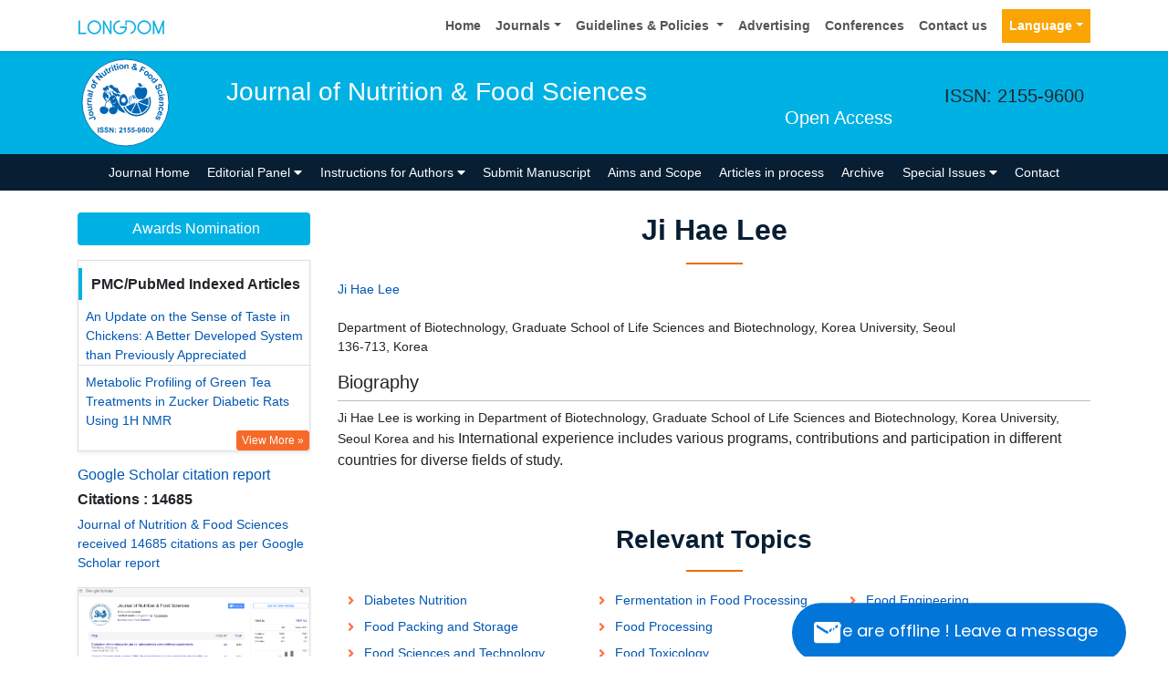

--- FILE ---
content_type: image/svg+xml
request_url: https://www.longdom.org/admin/headers/journal-of-nutrition--food-sciences-logo.svg
body_size: 15820
content:
<?xml version="1.0" encoding="utf-8"?>
<!-- Generator: Adobe Illustrator 19.2.1, SVG Export Plug-In . SVG Version: 6.00 Build 0)  -->
<svg version="1.1" id="Layer_1" xmlns="http://www.w3.org/2000/svg" xmlns:xlink="http://www.w3.org/1999/xlink" x="0px" y="0px"
	 viewBox="0 0 105 105" style="enable-background:new 0 0 105 105;" xml:space="preserve">
<style type="text/css">
	.st0{fill:#FFFFFF;stroke:#0066B3;stroke-width:0.9;stroke-miterlimit:10;}
	.st1{fill:none;}
	.st2{fill:#0066B3;}
	.st3{fill:#6DCFF6;}
	.st4{fill-rule:evenodd;clip-rule:evenodd;fill:#0066B3;}
	.st5{fill:#8ECCE2;}
	.st6{fill:#7FC0EA;}
	.st7{fill:#3B69B2;}
	.st8{fill:#F7FCFC;}
	.st9{fill:none;stroke:#0A72A1;stroke-width:0.2;stroke-miterlimit:10;}
	.st10{fill:#010101;}
	.st11{fill:#29BEC5;}
	.st12{fill:#39B54A;}
	.st13{fill:#F68C4A;}
	.st14{fill:#EE3024;}
	.st15{fill:#3363AE;}
	.st16{fill:#FFFFFF;}
	.st17{fill-rule:evenodd;clip-rule:evenodd;fill:#FFFFFF;}
	.st18{fill:none;stroke:#FFFFFF;stroke-width:0.5442;stroke-miterlimit:10;}
	.st19{fill:#086E8C;}
	.st20{fill:#208FCE;}
	.st21{fill:none;stroke:#FFFFFF;stroke-width:0.3887;stroke-miterlimit:10;}
	.st22{fill:#17757E;}
	.st23{clip-path:url(#SVGID_2_);}
	.st24{fill:#2D8EA4;}
	.st25{fill:#010101;stroke:#010101;stroke-width:0.8779;stroke-miterlimit:10;}
	.st26{fill:#329392;}
	.st27{clip-path:url(#SVGID_4_);fill:#30B7AC;}
	.st28{clip-path:url(#SVGID_6_);fill:#31C5EF;}
	.st29{clip-path:url(#SVGID_8_);fill:#72CCF3;}
	.st30{fill:#010101;stroke:#FFFFFF;stroke-width:1.2188;stroke-miterlimit:10;}
	.st31{fill:#31C5EF;stroke:#FFFFFF;stroke-width:0.3887;stroke-miterlimit:10;}
	.st32{fill:#2D8EA4;stroke:#FFFFFF;stroke-width:0.3887;stroke-miterlimit:10;}
	.st33{fill:#72CCF3;stroke:#FFFFFF;stroke-width:0.3887;stroke-miterlimit:10;}
	.st34{fill:none;stroke:#329392;stroke-width:0.3887;stroke-miterlimit:10;}
	.st35{fill:#72CCF3;}
	.st36{fill:#EAEAEA;}
	.st37{fill:#24BCBA;}
	.st38{fill:#31C5EF;}
	.st39{opacity:0.2;}
	.st40{fill:none;stroke:#B0B0B0;stroke-width:0.3887;stroke-miterlimit:10;}
	.st41{fill:#010101;stroke:#B0B0B0;stroke-width:0.3887;stroke-miterlimit:10;}
	.st42{fill:none;stroke:#010101;stroke-width:1.670800e-002;}
	.st43{fill:#797CBB;fill-opacity:0.7333;}
	.st44{fill:#57499E;fill-opacity:0.7333;}
	.st45{fill:#176AAE;}
	.st46{fill:#FFFAF8;}
	.st47{fill:#419AD5;}
	.st48{fill:url(#SVGID_9_);}
	.st49{fill:url(#SVGID_10_);}
	.st50{opacity:0.5;fill:#FDFEFF;}
	.st51{fill-rule:evenodd;clip-rule:evenodd;fill:#E5EEF7;}
	.st52{fill-rule:evenodd;clip-rule:evenodd;fill:#AECBE7;}
	.st53{fill-rule:evenodd;clip-rule:evenodd;fill:#E6EEF7;}
	.st54{fill-rule:evenodd;clip-rule:evenodd;fill:#CCDEEF;}
	.st55{fill-rule:evenodd;clip-rule:evenodd;fill:#E7EFF9;}
	.st56{fill-rule:evenodd;clip-rule:evenodd;fill:#C9DCEF;}
	.st57{fill:#0767B2;}
	.st58{fill:#1672B0;}
	.st59{fill:#2D98D5;}
	.st60{clip-path:url(#SVGID_12_);fill:#2D98D5;}
	.st61{clip-path:url(#SVGID_12_);fill:#FFFFFF;}
	.st62{fill:url(#SVGID_13_);}
	.st63{fill:url(#SVGID_14_);}
	.st64{fill:url(#SVGID_15_);}
	.st65{fill:url(#SVGID_16_);}
	.st66{fill:url(#SVGID_17_);}
	.st67{fill:url(#SVGID_18_);}
	.st68{fill:url(#SVGID_19_);}
	.st69{fill:url(#SVGID_20_);}
	.st70{fill:url(#SVGID_21_);}
	.st71{fill:url(#SVGID_22_);}
	.st72{fill:url(#SVGID_23_);}
	.st73{fill:#0C3B5E;}
	.st74{fill:#56A3D9;}
	.st75{fill:url(#SVGID_24_);}
	.st76{fill:url(#SVGID_25_);}
	.st77{fill:url(#SVGID_26_);}
	.st78{fill:url(#SVGID_27_);}
	.st79{fill:url(#SVGID_28_);}
	.st80{fill:url(#SVGID_29_);}
	.st81{fill:url(#SVGID_30_);}
	.st82{fill:url(#SVGID_31_);}
	.st83{fill:url(#SVGID_32_);}
	.st84{fill:url(#SVGID_33_);}
	.st85{fill:url(#SVGID_34_);}
	.st86{fill:url(#SVGID_35_);}
	.st87{fill:url(#SVGID_36_);}
	.st88{fill:url(#SVGID_37_);}
	.st89{fill:url(#SVGID_38_);}
	.st90{fill:url(#SVGID_39_);}
	.st91{fill:url(#SVGID_40_);}
	.st92{fill:url(#SVGID_41_);}
	.st93{fill:url(#SVGID_42_);}
	.st94{fill:url(#SVGID_43_);}
	.st95{fill:url(#SVGID_44_);}
	.st96{fill:url(#SVGID_45_);}
	.st97{fill:url(#SVGID_46_);}
	.st98{fill:url(#SVGID_47_);}
	.st99{fill:url(#SVGID_48_);}
	.st100{fill:url(#SVGID_49_);}
	.st101{fill:url(#SVGID_50_);}
	.st102{fill:url(#SVGID_51_);}
	.st103{fill:url(#SVGID_52_);}
	.st104{fill:url(#SVGID_53_);}
	.st105{fill:url(#SVGID_54_);}
	.st106{fill:url(#SVGID_55_);}
	.st107{fill:url(#SVGID_56_);}
	.st108{fill:url(#SVGID_57_);}
	.st109{fill:url(#SVGID_58_);}
	.st110{fill:url(#SVGID_59_);}
	.st111{fill:url(#SVGID_60_);}
	.st112{fill:url(#SVGID_61_);}
	.st113{fill:url(#SVGID_62_);}
	.st114{fill:url(#SVGID_63_);}
	.st115{fill:url(#SVGID_64_);}
	.st116{fill:url(#SVGID_65_);}
	.st117{fill:url(#SVGID_66_);}
	.st118{fill:url(#SVGID_67_);}
	.st119{fill:url(#SVGID_68_);}
	.st120{fill:url(#SVGID_69_);}
	.st121{fill:url(#SVGID_70_);}
	.st122{fill:url(#SVGID_71_);}
	.st123{fill:url(#SVGID_72_);}
	.st124{fill:url(#SVGID_73_);}
	.st125{fill:url(#SVGID_74_);}
	.st126{fill:url(#SVGID_75_);}
	.st127{fill:#4683C4;}
	.st128{fill:#54AFE2;}
	.st129{fill:#186D94;}
	.st130{fill:url(#SVGID_76_);}
	.st131{fill:url(#SVGID_77_);}
	.st132{fill:url(#SVGID_78_);}
	.st133{opacity:0.2;fill:#0066B3;}
	.st134{fill:#9178B6;}
	.st135{fill:#387AAB;}
	.st136{fill:#151213;}
	.st137{fill:#269FD7;}
	.st138{fill:none;stroke:#0066B3;stroke-width:0.4257;stroke-miterlimit:10;}
	.st139{fill-rule:evenodd;clip-rule:evenodd;fill:#579AD3;}
	.st140{fill:#579AD3;}
	.st141{fill:#C0D0D8;}
	.st142{fill:#49A1DA;}
	.st143{fill:#3C74BA;}
	.st144{fill:#AADAF5;}
	.st145{fill:url(#SVGID_79_);}
	.st146{fill:url(#SVGID_80_);}
	.st147{fill:url(#SVGID_81_);}
	.st148{fill:url(#SVGID_82_);}
	.st149{fill:#BE2E27;}
	.st150{fill:url(#SVGID_83_);}
	.st151{fill:#8FD8F8;}
	.st152{fill:url(#SVGID_84_);}
	.st153{fill:url(#SVGID_85_);}
	.st154{fill:url(#SVGID_86_);}
	.st155{fill:url(#SVGID_87_);}
	.st156{fill:url(#SVGID_88_);}
	.st157{fill:url(#SVGID_89_);}
	.st158{fill:url(#SVGID_90_);}
	.st159{fill:#60ACD7;}
	.st160{fill:url(#SVGID_91_);}
	.st161{fill:url(#SVGID_92_);}
	.st162{fill:url(#SVGID_93_);}
	.st163{fill:url(#SVGID_94_);}
	.st164{fill:url(#SVGID_95_);}
	.st165{fill:url(#SVGID_96_);}
	.st166{fill:#D44857;}
	.st167{fill:url(#SVGID_97_);}
	.st168{fill:url(#SVGID_98_);}
	.st169{fill:url(#SVGID_99_);}
	.st170{fill:url(#SVGID_100_);}
	.st171{fill:url(#SVGID_101_);}
	.st172{fill:url(#SVGID_102_);}
	.st173{fill:url(#SVGID_103_);}
	.st174{fill:url(#SVGID_104_);}
	.st175{fill:url(#SVGID_105_);}
	.st176{fill:#D47C45;}
	.st177{fill:url(#SVGID_106_);}
	.st178{fill:#1578A1;}
	.st179{fill:url(#SVGID_107_);}
	.st180{fill:url(#SVGID_108_);}
	.st181{fill:url(#SVGID_109_);}
	.st182{fill:url(#SVGID_110_);}
	.st183{fill:url(#SVGID_111_);}
	.st184{fill:url(#SVGID_112_);}
	.st185{fill:url(#SVGID_113_);}
	.st186{fill:url(#SVGID_114_);}
	.st187{fill:url(#SVGID_115_);}
	.st188{fill:url(#SVGID_116_);}
	.st189{fill:url(#SVGID_117_);}
	.st190{fill:url(#SVGID_118_);}
	.st191{fill:url(#SVGID_119_);}
	.st192{fill:url(#SVGID_120_);}
	.st193{fill:url(#SVGID_121_);}
	.st194{fill:url(#SVGID_122_);}
	.st195{fill:url(#SVGID_123_);}
	.st196{fill:url(#SVGID_124_);}
	.st197{fill:#0A67B2;}
	.st198{fill:#ECECEC;}
	.st199{fill:#135683;}
	.st200{fill:#9ACEEF;}
	.st201{fill:#4185C6;}
	.st202{fill-rule:evenodd;clip-rule:evenodd;fill:#269FD7;}
	.st203{clip-path:url(#SVGID_126_);fill:#076792;}
	.st204{clip-path:url(#SVGID_126_);}
	.st205{clip-path:url(#SVGID_128_);fill:#231F20;}
	.st206{clip-path:url(#SVGID_126_);fill-rule:evenodd;clip-rule:evenodd;fill:#076792;}
	.st207{clip-path:url(#SVGID_130_);fill-rule:evenodd;clip-rule:evenodd;fill:#1782C3;}
	.st208{clip-path:url(#SVGID_130_);fill:#1782C3;}
	.st209{clip-path:url(#SVGID_126_);fill-rule:evenodd;clip-rule:evenodd;fill:#231F20;}
	.st210{fill-rule:evenodd;clip-rule:evenodd;fill:#44C8F5;}
	.st211{fill-rule:evenodd;clip-rule:evenodd;fill:#989898;}
	.st212{fill-rule:evenodd;clip-rule:evenodd;fill:#E7E7E7;}
	.st213{fill-rule:evenodd;clip-rule:evenodd;fill:#E3E3E3;}
	.st214{fill-rule:evenodd;clip-rule:evenodd;fill:#DADADA;}
	.st215{fill-rule:evenodd;clip-rule:evenodd;fill:#C1C1C1;}
	.st216{fill-rule:evenodd;clip-rule:evenodd;fill:#D7D7D7;}
	.st217{fill-rule:evenodd;clip-rule:evenodd;fill:#CDCDCD;}
	.st218{fill-rule:evenodd;clip-rule:evenodd;fill:#C4C4C4;}
	.st219{fill-rule:evenodd;clip-rule:evenodd;fill:#B3B3B3;}
	.st220{fill-rule:evenodd;clip-rule:evenodd;fill:#AAAAAA;}
	.st221{fill-rule:evenodd;clip-rule:evenodd;fill:#AFAFAF;}
	.st222{fill-rule:evenodd;clip-rule:evenodd;fill:#C6C6C6;}
	.st223{fill-rule:evenodd;clip-rule:evenodd;fill:#A9A9A9;}
	.st224{fill-rule:evenodd;clip-rule:evenodd;fill:#A1A1A1;}
	.st225{fill-rule:evenodd;clip-rule:evenodd;fill:#929292;}
	.st226{fill-rule:evenodd;clip-rule:evenodd;fill:#A5A5A5;}
	.st227{fill-rule:evenodd;clip-rule:evenodd;fill:#757575;}
	.st228{fill-rule:evenodd;clip-rule:evenodd;fill:#909090;}
	.st229{fill-rule:evenodd;clip-rule:evenodd;fill:#C7C7C7;}
	.st230{fill-rule:evenodd;clip-rule:evenodd;fill:#969696;}
	.st231{fill-rule:evenodd;clip-rule:evenodd;fill:#B0B0B0;}
	.st232{fill-rule:evenodd;clip-rule:evenodd;fill:#8F8F8F;}
	.st233{fill-rule:evenodd;clip-rule:evenodd;fill:#9F9F9F;}
	.st234{fill-rule:evenodd;clip-rule:evenodd;fill:#B2B2B2;}
	.st235{fill-rule:evenodd;clip-rule:evenodd;fill:#898989;}
	.st236{fill-rule:evenodd;clip-rule:evenodd;fill:#9A9A9A;}
	.st237{fill-rule:evenodd;clip-rule:evenodd;fill:#B6B6B6;}
	.st238{fill-rule:evenodd;clip-rule:evenodd;fill:#C3C3C3;}
	.st239{fill-rule:evenodd;clip-rule:evenodd;fill:#999999;}
	.st240{fill-rule:evenodd;clip-rule:evenodd;fill:#A3A3A3;}
	.st241{fill-rule:evenodd;clip-rule:evenodd;fill:#F8F8F8;}
	.st242{fill-rule:evenodd;clip-rule:evenodd;fill:#A4A4A4;}
	.st243{fill-rule:evenodd;clip-rule:evenodd;fill:#BDBDBD;}
	.st244{fill-rule:evenodd;clip-rule:evenodd;fill:#B7B7B7;}
	.st245{fill-rule:evenodd;clip-rule:evenodd;fill:#D8D8D8;}
	.st246{fill-rule:evenodd;clip-rule:evenodd;fill:#AEAEAE;}
	.st247{fill-rule:evenodd;clip-rule:evenodd;fill:#FFFFFF;stroke:#0066B3;stroke-width:0.9509;stroke-miterlimit:10;}
	.st248{opacity:0.4;}
	.st249{fill:#0E78BE;}
	.st250{fill:#4F9BB5;}
	.st251{fill:#92D8F6;}
	.st252{fill:#F37878;}
	.st253{fill:#F3F3F3;}
	.st254{clip-path:url(#SVGID_132_);fill-rule:evenodd;clip-rule:evenodd;fill:#57C1DF;}
	.st255{clip-path:url(#SVGID_132_);fill-rule:evenodd;clip-rule:evenodd;fill:#0BA04A;}
	.st256{clip-path:url(#SVGID_132_);fill-rule:evenodd;clip-rule:evenodd;fill:#92C03E;}
	.st257{clip-path:url(#SVGID_132_);fill-rule:evenodd;clip-rule:evenodd;fill:#56C2DF;}
	.st258{clip-path:url(#SVGID_132_);fill-rule:evenodd;clip-rule:evenodd;fill:#155FA9;}
	.st259{clip-path:url(#SVGID_132_);fill-rule:evenodd;clip-rule:evenodd;fill:#57C1DE;}
	.st260{clip-path:url(#SVGID_132_);fill-rule:evenodd;clip-rule:evenodd;fill:#93C03E;}
	.st261{clip-path:url(#SVGID_132_);fill-rule:evenodd;clip-rule:evenodd;fill:#94BF3D;}
	.st262{clip-path:url(#SVGID_132_);fill-rule:evenodd;clip-rule:evenodd;fill:#6ABCCF;}
	.st263{clip-path:url(#SVGID_132_);fill-rule:evenodd;clip-rule:evenodd;fill:#94C03D;}
	.st264{clip-path:url(#SVGID_132_);fill-rule:evenodd;clip-rule:evenodd;fill:#56C1DD;}
	.st265{clip-path:url(#SVGID_132_);fill-rule:evenodd;clip-rule:evenodd;fill:#68BDCF;}
	.st266{clip-path:url(#SVGID_132_);fill-rule:evenodd;clip-rule:evenodd;fill:#F0F9F9;}
	.st267{clip-path:url(#SVGID_132_);fill-rule:evenodd;clip-rule:evenodd;fill:#F6F9E9;}
	.st268{clip-path:url(#SVGID_132_);fill-rule:evenodd;clip-rule:evenodd;fill:#225990;}
	.st269{clip-path:url(#SVGID_132_);fill-rule:evenodd;clip-rule:evenodd;fill:#1B5C9E;}
	.st270{clip-path:url(#SVGID_132_);fill-rule:evenodd;clip-rule:evenodd;fill:#119B4C;}
	.st271{clip-path:url(#SVGID_132_);fill-rule:evenodd;clip-rule:evenodd;fill:#175EA9;}
	.st272{clip-path:url(#SVGID_132_);fill-rule:evenodd;clip-rule:evenodd;fill:#5AC0DD;}
	.st273{clip-path:url(#SVGID_132_);fill-rule:evenodd;clip-rule:evenodd;fill:#55C3DF;}
	.st274{clip-path:url(#SVGID_132_);fill-rule:evenodd;clip-rule:evenodd;fill:#0EA14A;}
	.st275{clip-path:url(#SVGID_132_);fill-rule:evenodd;clip-rule:evenodd;fill:#56C2DB;}
	.st276{clip-path:url(#SVGID_132_);fill-rule:evenodd;clip-rule:evenodd;fill:#24588D;}
	.st277{clip-path:url(#SVGID_132_);fill-rule:evenodd;clip-rule:evenodd;fill:#7FD0E7;}
	.st278{clip-path:url(#SVGID_132_);fill-rule:evenodd;clip-rule:evenodd;fill:#1D9455;}
	.st279{clip-path:url(#SVGID_132_);fill-rule:evenodd;clip-rule:evenodd;fill:#1F9256;}
	.st280{clip-path:url(#SVGID_132_);fill-rule:evenodd;clip-rule:evenodd;fill:#75B9C6;}
	.st281{clip-path:url(#SVGID_132_);fill-rule:evenodd;clip-rule:evenodd;fill:#E4F4F8;}
	.st282{clip-path:url(#SVGID_132_);fill-rule:evenodd;clip-rule:evenodd;fill:#81D0E6;}
	.st283{clip-path:url(#SVGID_132_);fill-rule:evenodd;clip-rule:evenodd;fill:#AECC6B;}
	.st284{clip-path:url(#SVGID_132_);fill-rule:evenodd;clip-rule:evenodd;fill:#229255;}
	.st285{clip-path:url(#SVGID_132_);fill-rule:evenodd;clip-rule:evenodd;fill:#4F85BD;}
	.st286{clip-path:url(#SVGID_132_);fill-rule:evenodd;clip-rule:evenodd;fill:#265A8E;}
	.st287{clip-path:url(#SVGID_132_);fill-rule:evenodd;clip-rule:evenodd;fill:#4F85BC;}
	.st288{clip-path:url(#SVGID_132_);fill-rule:evenodd;clip-rule:evenodd;fill:#5BC1DE;}
	.st289{clip-path:url(#SVGID_132_);fill-rule:evenodd;clip-rule:evenodd;fill:#0D9F49;}
	.st290{clip-path:url(#SVGID_132_);fill-rule:evenodd;clip-rule:evenodd;fill:#1D9653;}
	.st291{clip-path:url(#SVGID_132_);fill-rule:evenodd;clip-rule:evenodd;fill:#D7EFF4;}
	.st292{clip-path:url(#SVGID_132_);fill-rule:evenodd;clip-rule:evenodd;fill:#F0F5D6;}
	.st293{clip-path:url(#SVGID_132_);fill-rule:evenodd;clip-rule:evenodd;fill:#165FA8;}
	.st294{clip-path:url(#SVGID_132_);fill-rule:evenodd;clip-rule:evenodd;fill:#96BE3E;}
	.st295{clip-path:url(#SVGID_132_);fill-rule:evenodd;clip-rule:evenodd;fill:#1B5B9F;}
	.st296{clip-path:url(#SVGID_132_);fill-rule:evenodd;clip-rule:evenodd;fill:#129D4D;}
	.st297{clip-path:url(#SVGID_132_);fill-rule:evenodd;clip-rule:evenodd;fill:#61BFD7;}
	.st298{clip-path:url(#SVGID_132_);fill-rule:evenodd;clip-rule:evenodd;fill:#30577A;}
	.st299{clip-path:url(#SVGID_132_);fill-rule:evenodd;clip-rule:evenodd;fill:#A0B65A;}
	.st300{clip-path:url(#SVGID_132_);fill-rule:evenodd;clip-rule:evenodd;fill:#2C8E5C;}
	.st301{clip-path:url(#SVGID_132_);fill-rule:evenodd;clip-rule:evenodd;fill:#74B9C4;}
	.st302{clip-path:url(#SVGID_132_);fill-rule:evenodd;clip-rule:evenodd;fill:#11A04A;}
	.st303{clip-path:url(#SVGID_132_);fill-rule:evenodd;clip-rule:evenodd;fill:#429E6E;}
	.st304{clip-path:url(#SVGID_132_);fill-rule:evenodd;clip-rule:evenodd;fill:#345879;}
	.st305{clip-path:url(#SVGID_132_);fill-rule:evenodd;clip-rule:evenodd;fill:#DCF1F7;}
	.st306{clip-path:url(#SVGID_132_);fill-rule:evenodd;clip-rule:evenodd;fill:#F1F6DB;}
	.st307{clip-path:url(#SVGID_132_);fill-rule:evenodd;clip-rule:evenodd;fill:#C6E9F4;}
	.st308{clip-path:url(#SVGID_132_);fill-rule:evenodd;clip-rule:evenodd;fill:#51A97B;}
	.st309{clip-path:url(#SVGID_132_);fill-rule:evenodd;clip-rule:evenodd;fill:#DDEFDF;}
	.st310{clip-path:url(#SVGID_132_);fill-rule:evenodd;clip-rule:evenodd;fill:#ADCE63;}
	.st311{clip-path:url(#SVGID_132_);fill-rule:evenodd;clip-rule:evenodd;fill:#9CBB4A;}
	.st312{clip-path:url(#SVGID_132_);fill-rule:evenodd;clip-rule:evenodd;fill:#DEF0E2;}
	.st313{clip-path:url(#SVGID_132_);fill-rule:evenodd;clip-rule:evenodd;fill:#209756;}
	.st314{clip-path:url(#SVGID_132_);fill-rule:evenodd;clip-rule:evenodd;fill:#68BECD;}
	.st315{clip-path:url(#SVGID_132_);fill-rule:evenodd;clip-rule:evenodd;fill:#DAF0F5;}
	.st316{clip-path:url(#SVGID_132_);fill-rule:evenodd;clip-rule:evenodd;fill:#A1B565;}
	.st317{clip-path:url(#SVGID_132_);fill-rule:evenodd;clip-rule:evenodd;fill:#D5EBDA;}
	.st318{clip-path:url(#SVGID_132_);fill-rule:evenodd;clip-rule:evenodd;fill:#A2B36F;}
	.st319{clip-path:url(#SVGID_132_);fill-rule:evenodd;clip-rule:evenodd;fill:#ADDCF2;}
	.st320{clip-path:url(#SVGID_132_);fill-rule:evenodd;clip-rule:evenodd;fill:#378C64;}
	.st321{clip-path:url(#SVGID_132_);fill-rule:evenodd;clip-rule:evenodd;fill:#4E728B;}
	.st322{clip-path:url(#SVGID_132_);fill-rule:evenodd;clip-rule:evenodd;fill:#5185BB;}
	.st323{clip-path:url(#SVGID_132_);fill-rule:evenodd;clip-rule:evenodd;fill:#A0C5D9;}
	.st324{clip-path:url(#SVGID_132_);fill-rule:evenodd;clip-rule:evenodd;fill:#405F75;}
	.st325{clip-path:url(#SVGID_132_);fill-rule:evenodd;clip-rule:evenodd;fill:#3D6380;}
	.st326{clip-path:url(#SVGID_132_);fill-rule:evenodd;clip-rule:evenodd;fill:#BEE1CA;}
	.st327{clip-path:url(#SVGID_132_);fill-rule:evenodd;clip-rule:evenodd;fill:#FDFEFF;}
	.st328{clip-path:url(#SVGID_132_);fill-rule:evenodd;clip-rule:evenodd;fill:#FFFFFF;}
	.st329{clip-path:url(#SVGID_132_);fill-rule:evenodd;clip-rule:evenodd;fill:#F7FCFC;}
	.st330{clip-path:url(#SVGID_132_);fill-rule:evenodd;clip-rule:evenodd;fill:#FAFDFC;}
	.st331{clip-path:url(#SVGID_132_);fill-rule:evenodd;clip-rule:evenodd;fill:#F6FAF9;}
	.st332{clip-path:url(#SVGID_132_);fill-rule:evenodd;clip-rule:evenodd;fill:#FBFCF7;}
	.st333{clip-path:url(#SVGID_132_);fill-rule:evenodd;clip-rule:evenodd;fill:#FAFCF8;}
	.st334{clip-path:url(#SVGID_132_);fill-rule:evenodd;clip-rule:evenodd;fill:#FCFCF7;}
	.st335{clip-path:url(#SVGID_132_);fill-rule:evenodd;clip-rule:evenodd;fill:#FCFCF8;}
	.st336{clip-path:url(#SVGID_132_);fill-rule:evenodd;clip-rule:evenodd;fill:#FCFDFA;}
	.st337{clip-path:url(#SVGID_132_);fill-rule:evenodd;clip-rule:evenodd;fill:#FAFDFA;}
	.st338{clip-path:url(#SVGID_132_);fill-rule:evenodd;clip-rule:evenodd;fill:#F7FAF9;}
	.st339{clip-path:url(#SVGID_132_);fill-rule:evenodd;clip-rule:evenodd;fill:#F6F8F6;}
	.st340{clip-path:url(#SVGID_132_);fill-rule:evenodd;clip-rule:evenodd;fill:#F6FBFA;}
	.st341{clip-path:url(#SVGID_132_);fill-rule:evenodd;clip-rule:evenodd;fill:#F9FCFC;}
	.st342{clip-path:url(#SVGID_132_);fill-rule:evenodd;clip-rule:evenodd;fill:#F9FBFB;}
	.st343{clip-path:url(#SVGID_132_);fill-rule:evenodd;clip-rule:evenodd;fill:#F7FAFB;}
	.st344{clip-path:url(#SVGID_132_);fill-rule:evenodd;clip-rule:evenodd;fill:#F8FCF9;}
	.st345{clip-path:url(#SVGID_132_);fill-rule:evenodd;clip-rule:evenodd;fill:#4C83B8;}
	.st346{clip-path:url(#SVGID_132_);fill-rule:evenodd;clip-rule:evenodd;fill:#4E84B9;}
	.st347{clip-path:url(#SVGID_132_);fill-rule:evenodd;clip-rule:evenodd;fill:#DAEEE1;}
	.st348{clip-path:url(#SVGID_132_);fill-rule:evenodd;clip-rule:evenodd;fill:#E1F1E6;}
	.st349{clip-path:url(#SVGID_132_);fill-rule:evenodd;clip-rule:evenodd;fill:#E3F2EA;}
	.st350{clip-path:url(#SVGID_132_);fill-rule:evenodd;clip-rule:evenodd;fill:#DFF0E4;}
	.st351{clip-path:url(#SVGID_132_);fill-rule:evenodd;clip-rule:evenodd;fill:#D5ECDC;}
	.st352{clip-path:url(#SVGID_132_);fill-rule:evenodd;clip-rule:evenodd;fill:#D9EEE3;}
	.st353{clip-path:url(#SVGID_132_);fill-rule:evenodd;clip-rule:evenodd;fill:#DDF0E6;}
	.st354{clip-path:url(#SVGID_132_);fill-rule:evenodd;clip-rule:evenodd;fill:#E3F3F5;}
	.st355{clip-path:url(#SVGID_132_);fill-rule:evenodd;clip-rule:evenodd;fill:#E2F3F6;}
	.st356{clip-path:url(#SVGID_132_);fill-rule:evenodd;clip-rule:evenodd;fill:#E5F4F8;}
	.st357{clip-path:url(#SVGID_132_);fill-rule:evenodd;clip-rule:evenodd;fill:#D9EFF5;}
	.st358{clip-path:url(#SVGID_132_);fill-rule:evenodd;clip-rule:evenodd;fill:#E0F3F9;}
	.st359{clip-path:url(#SVGID_132_);fill-rule:evenodd;clip-rule:evenodd;fill:#D6EEF3;}
	.st360{clip-path:url(#SVGID_132_);fill-rule:evenodd;clip-rule:evenodd;fill:#DEF1F4;}
	.st361{clip-path:url(#SVGID_132_);fill-rule:evenodd;clip-rule:evenodd;fill:#E7F4F5;}
	.st362{clip-path:url(#SVGID_132_);fill-rule:evenodd;clip-rule:evenodd;fill:#DEF2F9;}
	.st363{clip-path:url(#SVGID_132_);fill-rule:evenodd;clip-rule:evenodd;fill:#E2F4FC;}
	.st364{clip-path:url(#SVGID_132_);fill-rule:evenodd;clip-rule:evenodd;fill:#E2F3F7;}
	.st365{clip-path:url(#SVGID_132_);fill-rule:evenodd;clip-rule:evenodd;fill:#E6F5F8;}
	.st366{clip-path:url(#SVGID_132_);fill-rule:evenodd;clip-rule:evenodd;fill:#E8F6FB;}
	.st367{clip-path:url(#SVGID_132_);fill-rule:evenodd;clip-rule:evenodd;fill:#E2F3F4;}
	.st368{clip-path:url(#SVGID_132_);fill-rule:evenodd;clip-rule:evenodd;fill:#DCF1F6;}
	.st369{clip-path:url(#SVGID_132_);fill-rule:evenodd;clip-rule:evenodd;fill:#E4F4F9;}
	.st370{clip-path:url(#SVGID_132_);fill-rule:evenodd;clip-rule:evenodd;fill:#E4F4F4;}
	.st371{clip-path:url(#SVGID_132_);fill-rule:evenodd;clip-rule:evenodd;fill:#DFF2F6;}
	.st372{clip-path:url(#SVGID_132_);fill-rule:evenodd;clip-rule:evenodd;fill:#F5FBF8;}
	.st373{clip-path:url(#SVGID_132_);fill-rule:evenodd;clip-rule:evenodd;fill:#F5FBFB;}
	.st374{clip-path:url(#SVGID_132_);fill-rule:evenodd;clip-rule:evenodd;fill:#FCFDF8;}
	.st375{clip-path:url(#SVGID_132_);fill-rule:evenodd;clip-rule:evenodd;fill:#FCFDFB;}
	.st376{clip-path:url(#SVGID_132_);fill-rule:evenodd;clip-rule:evenodd;fill:#FBFEFF;}
	.st377{clip-path:url(#SVGID_132_);fill-rule:evenodd;clip-rule:evenodd;fill:#F1F9F9;}
	.st378{clip-path:url(#SVGID_132_);fill-rule:evenodd;clip-rule:evenodd;fill:#D6EEF4;}
	.st379{clip-path:url(#SVGID_132_);fill-rule:evenodd;clip-rule:evenodd;fill:#E9F1CD;}
	.st380{clip-path:url(#SVGID_132_);fill-rule:evenodd;clip-rule:evenodd;fill:#F8FCFA;}
	.st381{clip-path:url(#SVGID_132_);fill-rule:evenodd;clip-rule:evenodd;fill:#E3EDB3;}
	.st382{clip-path:url(#SVGID_132_);fill-rule:evenodd;clip-rule:evenodd;fill:#F1F9FA;}
	.st383{clip-path:url(#SVGID_132_);fill-rule:evenodd;clip-rule:evenodd;fill:#A1D0EB;}
	.st384{clip-path:url(#SVGID_132_);fill-rule:evenodd;clip-rule:evenodd;fill:#B9E0F3;}
	.st385{clip-path:url(#SVGID_132_);fill-rule:evenodd;clip-rule:evenodd;fill:#BDE2F6;}
	.st386{clip-path:url(#SVGID_132_);fill-rule:evenodd;clip-rule:evenodd;fill:#B5DFF0;}
	.st387{clip-path:url(#SVGID_132_);fill-rule:evenodd;clip-rule:evenodd;fill:#BEE6F4;}
	.st388{clip-path:url(#SVGID_132_);fill-rule:evenodd;clip-rule:evenodd;fill:#B8E4F3;}
	.st389{clip-path:url(#SVGID_132_);fill-rule:evenodd;clip-rule:evenodd;fill:#B8E4F4;}
	.st390{clip-path:url(#SVGID_132_);fill-rule:evenodd;clip-rule:evenodd;fill:#C3E8F6;}
	.st391{clip-path:url(#SVGID_132_);fill-rule:evenodd;clip-rule:evenodd;fill:#BAE2F4;}
	.st392{clip-path:url(#SVGID_132_);fill-rule:evenodd;clip-rule:evenodd;fill:#8CCDA7;}
	.st393{clip-path:url(#SVGID_132_);fill-rule:evenodd;clip-rule:evenodd;fill:#94D1AF;}
	.st394{clip-path:url(#SVGID_132_);fill-rule:evenodd;clip-rule:evenodd;fill:#9FD4AF;}
	.st395{clip-path:url(#SVGID_132_);fill-rule:evenodd;clip-rule:evenodd;fill:#B3DDC5;}
	.st396{clip-path:url(#SVGID_132_);fill-rule:evenodd;clip-rule:evenodd;fill:#B7DFC9;}
	.st397{clip-path:url(#SVGID_132_);fill-rule:evenodd;clip-rule:evenodd;fill:#B8DEC1;}
	.st398{clip-path:url(#SVGID_132_);fill-rule:evenodd;clip-rule:evenodd;fill:#B4DDC5;}
	.st399{clip-path:url(#SVGID_132_);fill-rule:evenodd;clip-rule:evenodd;fill:#B7DFC8;}
	.st400{clip-path:url(#SVGID_132_);fill-rule:evenodd;clip-rule:evenodd;fill:#B8E0CB;}
	.st401{clip-path:url(#SVGID_132_);fill-rule:evenodd;clip-rule:evenodd;fill:#D7EFF5;}
	.st402{clip-path:url(#SVGID_132_);fill-rule:evenodd;clip-rule:evenodd;fill:#F0F8F2;}
	.st403{clip-path:url(#SVGID_132_);fill-rule:evenodd;clip-rule:evenodd;fill:#B1DBBA;}
	.st404{clip-path:url(#SVGID_132_);fill-rule:evenodd;clip-rule:evenodd;fill:#CFE8D3;}
	.st405{clip-path:url(#SVGID_132_);fill-rule:evenodd;clip-rule:evenodd;fill:#ADDABC;}
	.st406{clip-path:url(#SVGID_132_);fill-rule:evenodd;clip-rule:evenodd;fill:#185FA9;}
	.st407{clip-path:url(#SVGID_132_);fill-rule:evenodd;clip-rule:evenodd;fill:#335C83;}
	.st408{clip-path:url(#SVGID_132_);fill-rule:evenodd;clip-rule:evenodd;fill:#2D5A84;}
	.st409{clip-path:url(#SVGID_132_);fill-rule:evenodd;clip-rule:evenodd;fill:#2F5783;}
	.st410{clip-path:url(#SVGID_132_);fill-rule:evenodd;clip-rule:evenodd;fill:#325884;}
	.st411{clip-path:url(#SVGID_132_);fill-rule:evenodd;clip-rule:evenodd;fill:#2F5982;}
	.st412{clip-path:url(#SVGID_132_);fill-rule:evenodd;clip-rule:evenodd;fill:#375F84;}
	.st413{clip-path:url(#SVGID_132_);fill-rule:evenodd;clip-rule:evenodd;fill:#315A83;}
	.st414{clip-path:url(#SVGID_132_);fill-rule:evenodd;clip-rule:evenodd;fill:#325D83;}
	.st415{clip-path:url(#SVGID_132_);fill-rule:evenodd;clip-rule:evenodd;fill:#58C1DD;}
	.st416{clip-path:url(#SVGID_132_);fill-rule:evenodd;clip-rule:evenodd;fill:#7ABAC4;}
	.st417{clip-path:url(#SVGID_132_);fill-rule:evenodd;clip-rule:evenodd;fill:#7FB8C1;}
	.st418{clip-path:url(#SVGID_132_);fill-rule:evenodd;clip-rule:evenodd;fill:#7CBAC5;}
	.st419{clip-path:url(#SVGID_132_);fill-rule:evenodd;clip-rule:evenodd;fill:#79B9C0;}
	.st420{clip-path:url(#SVGID_132_);fill-rule:evenodd;clip-rule:evenodd;fill:#77BBC4;}
	.st421{clip-path:url(#SVGID_132_);fill-rule:evenodd;clip-rule:evenodd;fill:#84B9C5;}
	.st422{clip-path:url(#SVGID_132_);fill-rule:evenodd;clip-rule:evenodd;fill:#7DBAC4;}
	.st423{clip-path:url(#SVGID_132_);fill-rule:evenodd;clip-rule:evenodd;fill:#78BCC3;}
	.st424{clip-path:url(#SVGID_132_);fill-rule:evenodd;clip-rule:evenodd;fill:#95C03D;}
	.st425{clip-path:url(#SVGID_132_);fill-rule:evenodd;clip-rule:evenodd;fill:#A5BB64;}
	.st426{clip-path:url(#SVGID_132_);fill-rule:evenodd;clip-rule:evenodd;fill:#A3BC5F;}
	.st427{clip-path:url(#SVGID_132_);fill-rule:evenodd;clip-rule:evenodd;fill:#B2C280;}
	.st428{clip-path:url(#SVGID_132_);fill-rule:evenodd;clip-rule:evenodd;fill:#B8CC87;}
	.st429{clip-path:url(#SVGID_132_);fill-rule:evenodd;clip-rule:evenodd;fill:#9BB35A;}
	.st430{clip-path:url(#SVGID_132_);fill-rule:evenodd;clip-rule:evenodd;fill:#ABBD6E;}
	.st431{clip-path:url(#SVGID_132_);fill-rule:evenodd;clip-rule:evenodd;fill:#A6BA65;}
	.st432{clip-path:url(#SVGID_132_);fill-rule:evenodd;clip-rule:evenodd;fill:#A2BB68;}
	.st433{clip-path:url(#SVGID_132_);fill-rule:evenodd;clip-rule:evenodd;fill:#B7D276;}
	.st434{clip-path:url(#SVGID_132_);fill-rule:evenodd;clip-rule:evenodd;fill:#97C03D;}
	.st435{clip-path:url(#SVGID_132_);fill-rule:evenodd;clip-rule:evenodd;fill:#63BED7;}
	.st436{clip-path:url(#SVGID_132_);fill-rule:evenodd;clip-rule:evenodd;fill:#199750;}
	.st437{clip-path:url(#SVGID_132_);fill-rule:evenodd;clip-rule:evenodd;fill:#179A50;}
	.st438{clip-path:url(#SVGID_132_);fill-rule:evenodd;clip-rule:evenodd;fill:#1C5FA4;}
	.st439{clip-path:url(#SVGID_132_);fill-rule:evenodd;clip-rule:evenodd;fill:#149E4E;}
	.st440{fill-rule:evenodd;clip-rule:evenodd;fill:#1370B8;}
	.st441{fill:#046EA9;}
	.st442{fill:#1488BD;}
	.st443{fill:#054A6E;}
	.st444{fill:url(#SVGID_133_);}
	.st445{fill:#19AEE1;}
	.st446{fill:#434343;}
	.st447{clip-path:url(#SVGID_135_);fill:#FFFFFF;}
	.st448{fill:#1379AF;}
	.st449{fill:#1370B8;}
	.st450{fill:#E6E7E8;}
	.st451{fill:#6CC9CB;}
	.st452{fill:#FEF8FB;}
	.st453{fill:#F4AA1C;}
	.st454{fill:#E6E6E5;}
	.st455{fill:#FCEE23;}
	.st456{fill:#3E91CE;}
	.st457{fill:url(#SVGID_136_);}
	.st458{fill:#3784B0;}
	.st459{opacity:0.7;}
	.st460{clip-path:url(#SVGID_138_);}
	.st461{fill:none;stroke:#FFFFFF;stroke-width:0.854;stroke-linecap:round;stroke-linejoin:round;stroke-miterlimit:10;}
	.st462{fill:none;stroke:#FFFFFF;stroke-width:2.1351;stroke-linecap:round;stroke-linejoin:round;stroke-miterlimit:10;}
	.st463{clip-path:url(#SVGID_142_);fill:#FFFFFF;}
	.st464{clip-path:url(#SVGID_144_);fill:#FFFFFF;}
	.st465{fill:#231F20;}
	.st466{fill:#8FA5D1;}
	.st467{fill:#93A8D3;}
	.st468{fill:#98ADD6;}
	.st469{fill:#9FAFD7;}
	.st470{fill:#A4B3D8;}
	.st471{fill:#A9B7DA;}
	.st472{fill:#ACBCDD;}
	.st473{fill:#B1BFDE;}
	.st474{fill:#B8C4E0;}
	.st475{fill:#BDC8E2;}
	.st476{fill:#C4CEE8;}
	.st477{fill:#C9D4EA;}
	.st478{fill:#D0D7EB;}
	.st479{fill:#D5DAEB;}
	.st480{fill:#DBE1F0;}
	.st481{fill:#E0E6F2;}
	.st482{fill:#E9EDF7;}
	.st483{fill:#F1F2F8;}
	.st484{fill:#F7F9FD;}
	.st485{fill:#0163AA;}
	.st486{fill:#1167AC;}
	.st487{fill:#2C6CAF;}
	.st488{fill:#3B72B2;}
	.st489{fill:#4478B6;}
	.st490{fill:#537EBA;}
	.st491{fill:#6083BD;}
	.st492{fill:#6889C1;}
	.st493{fill:#728FC4;}
	.st494{fill:#7D97C9;}
	.st495{fill:#89A0CD;}
	.st496{fill:#90A7D1;}
	.st497{fill:#197EBA;}
	.st498{fill:#0B5E83;}
	.st499{fill:#2683C6;}
	.st500{fill:#77C7EF;}
	.st501{fill:none;stroke:#0066B3;stroke-width:0.8998;stroke-miterlimit:10;}
	.st502{fill:#78BAE7;stroke:#0D1420;stroke-width:8.998100e-002;}
	.st503{fill:none;stroke:#0D1420;stroke-width:8.998100e-002;}
	.st504{fill:#FFFCE6;stroke:#221E19;stroke-width:8.998100e-002;}
	.st505{fill:#242526;}
	.st506{fill:#D4EDF8;}
	.st507{fill:#1C71B7;}
	.st508{fill:#C12126;}
	.st509{fill:#6EB1A8;}
	.st510{fill:#5F9943;}
	.st511{fill:none;stroke:#0066B3;stroke-width:0.8149;stroke-miterlimit:10;}
	.st512{fill:url(#SVGID_145_);}
	.st513{fill:url(#SVGID_146_);}
	.st514{fill:url(#SVGID_147_);}
	.st515{fill:url(#SVGID_148_);}
	.st516{fill:url(#SVGID_149_);}
	.st517{fill:url(#SVGID_150_);}
	.st518{fill:url(#SVGID_151_);}
	.st519{fill:url(#SVGID_152_);}
	.st520{fill:url(#SVGID_153_);}
	.st521{fill:url(#SVGID_154_);}
	.st522{fill-rule:evenodd;clip-rule:evenodd;fill:#231F20;}
	.st523{fill-rule:evenodd;clip-rule:evenodd;fill:url(#SVGID_155_);}
	.st524{fill-rule:evenodd;clip-rule:evenodd;fill:url(#SVGID_156_);}
	.st525{fill-rule:evenodd;clip-rule:evenodd;fill:url(#SVGID_157_);}
	.st526{fill-rule:evenodd;clip-rule:evenodd;fill:url(#SVGID_158_);}
	.st527{fill-rule:evenodd;clip-rule:evenodd;fill:url(#SVGID_159_);}
	.st528{fill-rule:evenodd;clip-rule:evenodd;fill:url(#SVGID_160_);}
	.st529{fill-rule:evenodd;clip-rule:evenodd;fill:url(#SVGID_161_);}
	.st530{fill-rule:evenodd;clip-rule:evenodd;fill:url(#SVGID_162_);}
	.st531{fill-rule:evenodd;clip-rule:evenodd;fill:url(#SVGID_163_);}
	.st532{fill-rule:evenodd;clip-rule:evenodd;fill:url(#SVGID_164_);}
	.st533{fill:#064D73;}
	.st534{fill:#0B537B;}
	.st535{fill:#767677;}
	.st536{opacity:0.5;fill:#2BACE2;}
	.st537{fill:#1068AA;}
	.st538{opacity:0.1;fill:#FFFFFF;}
	.st539{fill:#A7DAE9;}
	.st540{fill:#04578A;}
	.st541{fill:url(#SVGID_165_);}
	.st542{fill:url(#SVGID_166_);}
	.st543{fill:#EEF3FA;}
	.st544{fill-rule:evenodd;clip-rule:evenodd;fill:#A1C4E7;}
	.st545{fill-rule:evenodd;clip-rule:evenodd;fill:#010101;}
	.st546{fill-rule:evenodd;clip-rule:evenodd;fill:#D1E7F8;}
	.st547{fill-rule:evenodd;clip-rule:evenodd;fill:#7397C0;}
	.st548{fill-rule:evenodd;clip-rule:evenodd;fill:#385372;}
	.st549{fill:url(#SVGID_167_);}
	.st550{fill:url(#SVGID_168_);}
	.st551{fill:url(#SVGID_169_);}
	.st552{fill:url(#SVGID_170_);}
	.st553{fill:#D1E7F8;}
	.st554{fill:url(#SVGID_171_);}
	.st555{fill:url(#SVGID_172_);}
	.st556{fill-rule:evenodd;clip-rule:evenodd;fill:#F4F6FA;}
	.st557{fill:#7397C0;}
	.st558{fill:#136EA0;}
	.st559{fill:url(#SVGID_173_);}
	.st560{fill:#083553;}
	.st561{fill:url(#SVGID_174_);}
	.st562{fill:url(#SVGID_175_);}
	.st563{fill:url(#SVGID_176_);}
	.st564{fill:url(#SVGID_177_);}
	.st565{fill:url(#SVGID_178_);}
	.st566{fill:url(#SVGID_179_);}
	.st567{fill:url(#SVGID_180_);}
	.st568{fill:url(#SVGID_181_);}
	.st569{fill:url(#SVGID_182_);}
	.st570{fill:#8EBCD3;}
	.st571{fill:url(#SVGID_183_);}
	.st572{fill:#80A2B5;}
	.st573{fill:#F6F9FD;}
	.st574{fill:url(#SVGID_184_);}
	.st575{fill:url(#SVGID_185_);}
	.st576{fill:url(#SVGID_186_);}
	.st577{fill:url(#SVGID_187_);}
	.st578{fill:url(#SVGID_188_);}
	.st579{fill:url(#SVGID_189_);}
	.st580{fill:url(#SVGID_190_);}
	.st581{fill:url(#SVGID_191_);}
	.st582{fill:url(#SVGID_192_);}
	.st583{fill:url(#SVGID_193_);}
	.st584{fill:url(#SVGID_194_);}
	.st585{fill:url(#SVGID_195_);}
	.st586{fill:url(#SVGID_196_);}
	.st587{fill:url(#SVGID_197_);}
	.st588{fill:url(#SVGID_198_);}
	.st589{fill:url(#SVGID_199_);}
	.st590{fill:url(#SVGID_200_);}
	.st591{fill:url(#SVGID_201_);}
	.st592{fill:url(#SVGID_202_);}
	.st593{fill:url(#SVGID_203_);}
	.st594{fill:url(#SVGID_204_);}
	.st595{fill:url(#SVGID_205_);}
	.st596{fill:url(#SVGID_206_);}
	.st597{fill:url(#SVGID_207_);}
	.st598{fill:url(#SVGID_208_);}
	.st599{fill:url(#SVGID_209_);}
	.st600{fill:url(#SVGID_210_);}
	.st601{fill:#4882AB;}
	.st602{fill:#5999BC;}
	.st603{fill:#9ED0F0;}
	.st604{fill:#F9FCFA;}
	.st605{fill-rule:evenodd;clip-rule:evenodd;fill:#2DADC0;}
	.st606{fill-rule:evenodd;clip-rule:evenodd;fill:#31ADC0;}
	.st607{fill-rule:evenodd;clip-rule:evenodd;fill:#30ADC1;}
	.st608{fill-rule:evenodd;clip-rule:evenodd;fill:#32ADC1;}
	.st609{fill-rule:evenodd;clip-rule:evenodd;fill:#30AEBD;}
	.st610{fill-rule:evenodd;clip-rule:evenodd;fill:#2CADBC;}
	.st611{fill-rule:evenodd;clip-rule:evenodd;fill:#36ACBD;}
	.st612{fill-rule:evenodd;clip-rule:evenodd;fill:#2FACC1;}
	.st613{fill:#ED1C24;}
	.st614{fill-rule:evenodd;clip-rule:evenodd;fill:#1978B3;}
	.st615{fill-rule:evenodd;clip-rule:evenodd;fill:#F6B762;}
	.st616{fill-rule:evenodd;clip-rule:evenodd;fill:#F6B359;}
	.st617{fill-rule:evenodd;clip-rule:evenodd;fill:#F7B55F;}
	.st618{fill-rule:evenodd;clip-rule:evenodd;fill:#F3FAF9;}
	.st619{fill-rule:evenodd;clip-rule:evenodd;fill:#EFF8F7;}
</style>
<circle class="st0" cx="52.5" cy="52.5" r="47.5"/>
<g>
	<circle class="st1" cx="52.5" cy="52.5" r="36.9"/>
	<path class="st2" d="M12.9,71.1l-0.6-1.2l3.9-1.9c0.5-0.2,0.9-0.4,1.2-0.4c0.4-0.1,0.8,0,1.2,0.2c0.4,0.2,0.7,0.6,0.9,1.1
		c0.3,0.6,0.3,1.2,0.2,1.6c-0.2,0.5-0.6,0.9-1.3,1.2l-0.7-1.1c0.3-0.2,0.6-0.4,0.7-0.5c0.2-0.2,0.2-0.5,0-0.8
		c-0.1-0.3-0.3-0.4-0.5-0.5c-0.2,0-0.6,0.1-1.1,0.3L12.9,71.1z"/>
	<path class="st2" d="M15.7,67c-0.4,0.1-0.8,0.2-1.3,0.1c-0.5-0.1-0.8-0.3-1.2-0.6c-0.3-0.3-0.6-0.7-0.7-1.2c-0.2-0.7-0.2-1.4,0.1-2
		s0.8-1,1.5-1.2c0.7-0.2,1.4-0.2,2,0.1c0.6,0.3,1,0.8,1.3,1.5c0.1,0.4,0.2,0.9,0.1,1.3c-0.1,0.5-0.3,0.8-0.6,1.2
		C16.6,66.5,16.2,66.8,15.7,67z M15.3,65.7c0.5-0.1,0.8-0.4,1-0.7c0.2-0.3,0.2-0.6,0.1-0.9c-0.1-0.3-0.3-0.6-0.6-0.7
		c-0.3-0.1-0.7-0.1-1.2,0c-0.5,0.1-0.8,0.4-1,0.7c-0.2,0.3-0.2,0.6-0.1,0.9c0.1,0.3,0.3,0.6,0.6,0.7S14.9,65.8,15.3,65.7z"/>
	<path class="st2" d="M15.9,57.6l-0.7,0.1c0.3,0.1,0.5,0.3,0.7,0.6c0.2,0.3,0.3,0.6,0.4,0.9c0.1,0.3,0,0.6-0.1,0.9
		c-0.1,0.3-0.3,0.5-0.5,0.7c-0.2,0.2-0.6,0.3-1,0.4l-3.1,0.5l-0.2-1.3l2.2-0.4c0.7-0.1,1.1-0.2,1.2-0.3c0.1-0.1,0.3-0.2,0.3-0.3
		c0.1-0.1,0.1-0.3,0.1-0.5c0-0.2-0.1-0.4-0.3-0.6c-0.1-0.2-0.3-0.2-0.5-0.3c-0.2,0-0.6,0-1.3,0.1L11,58.5l-0.2-1.3l4.9-0.8
		L15.9,57.6z"/>
	<path class="st2" d="M15.6,54.1l0.1,1.3l-4.9,0.2l-0.1-1.2l0.7,0c-0.3-0.2-0.6-0.4-0.7-0.5c-0.1-0.2-0.2-0.3-0.2-0.6
		c0-0.3,0.1-0.6,0.2-0.9l1.2,0.4c-0.1,0.2-0.2,0.4-0.2,0.6c0,0.2,0.1,0.3,0.2,0.5c0.1,0.1,0.3,0.2,0.6,0.3s0.8,0.1,1.7,0L15.6,54.1z
		"/>
	<path class="st2" d="M15.8,47.6l-0.1,1.3l-2.5-0.2c-0.5,0-0.9,0-1,0c-0.2,0-0.3,0.1-0.4,0.2c-0.1,0.1-0.1,0.3-0.2,0.4
		c0,0.2,0,0.4,0.1,0.6c0.1,0.2,0.3,0.3,0.5,0.4s0.6,0.1,1.1,0.2l2.2,0.2l-0.1,1.3l-4.9-0.3l0.1-1.2l0.7,0.1c-0.5-0.5-0.8-1-0.7-1.7
		c0-0.3,0.1-0.5,0.2-0.8c0.1-0.2,0.3-0.4,0.4-0.5c0.2-0.1,0.4-0.2,0.6-0.2c0.2,0,0.5,0,0.9,0L15.8,47.6z"/>
	<path class="st2" d="M12.8,45l-0.5,1.1c-0.4-0.2-0.7-0.5-0.9-0.9s-0.2-0.9,0-1.5c0.1-0.6,0.3-1,0.5-1.2c0.2-0.3,0.4-0.4,0.6-0.5
		c0.2-0.1,0.6,0,1.2,0.1l1.5,0.3c0.4,0.1,0.7,0.1,1,0.1c0.2,0,0.4,0,0.7-0.1l-0.3,1.3c-0.1,0-0.2,0-0.4,0c-0.1,0-0.1,0-0.2,0
		c0.2,0.3,0.3,0.5,0.3,0.8c0.1,0.3,0.1,0.5,0,0.8c-0.1,0.5-0.3,0.9-0.7,1.1s-0.7,0.3-1.1,0.2c-0.3-0.1-0.5-0.2-0.7-0.4
		c-0.2-0.2-0.3-0.4-0.4-0.7c-0.1-0.3-0.1-0.6-0.1-1.1c0-0.6,0-1.1-0.1-1.3l-0.1,0c-0.2-0.1-0.4,0-0.6,0.1c-0.1,0.1-0.2,0.3-0.3,0.7
		c0,0.2,0,0.4,0,0.6S12.6,44.9,12.8,45z M14.2,43.5c0,0.2,0,0.4,0,0.8c0,0.4,0,0.6,0.1,0.7c0.1,0.2,0.2,0.3,0.4,0.3
		c0.2,0,0.3,0,0.5-0.1c0.2-0.1,0.3-0.3,0.3-0.5c0-0.2,0-0.5-0.1-0.7c-0.1-0.2-0.2-0.3-0.4-0.4c-0.1-0.1-0.3-0.1-0.6-0.2L14.2,43.5z"
		/>
	<path class="st2" d="M17.1,41.9l-6.5-2.1l0.4-1.2l6.5,2.1L17.1,41.9z"/>
	<path class="st2" d="M16.3,36.6c-0.4-0.2-0.7-0.5-1-0.9s-0.4-0.8-0.4-1.2c0-0.4,0.1-0.9,0.3-1.3c0.3-0.7,0.8-1.1,1.5-1.3
		s1.3-0.1,2,0.2c0.7,0.3,1.1,0.8,1.3,1.5c0.2,0.7,0.2,1.3-0.2,2c-0.2,0.4-0.5,0.7-0.9,1c-0.4,0.3-0.8,0.4-1.2,0.4
		C17.2,37,16.8,36.9,16.3,36.6z M16.9,35.5c0.4,0.2,0.8,0.3,1.2,0.2c0.3-0.1,0.6-0.3,0.7-0.6s0.2-0.6,0-0.9
		c-0.1-0.3-0.4-0.6-0.8-0.8c-0.4-0.2-0.8-0.3-1.1-0.2s-0.6,0.3-0.7,0.6c-0.2,0.3-0.2,0.6,0,0.9S16.5,35.3,16.9,35.5z"/>
	<path class="st2" d="M16.8,30.5l0.4-0.6l-0.3-0.2c-0.3-0.2-0.6-0.4-0.7-0.6c-0.1-0.2-0.2-0.4-0.1-0.7c0-0.3,0.1-0.6,0.3-0.9
		c0.2-0.3,0.5-0.6,0.7-0.8l0.7,0.7c-0.2,0.1-0.3,0.3-0.4,0.5c-0.1,0.2-0.1,0.3-0.1,0.4c0,0.1,0.1,0.2,0.4,0.4l0.3,0.2l0.5-0.8
		l0.9,0.6l-0.5,0.8l3.2,2.2l-0.7,1.1l-3.2-2.2l-0.4,0.6L16.8,30.5z"/>
	<path class="st2" d="M24.2,28.6l-4.9-4.8l0.9-1l5.2,1.2l-3.2-3.2l0.9-0.9l4.9,4.8l-1,1L22,24.5l3.2,3.1L24.2,28.6z"/>
	<path class="st2" d="M31.4,22.2L31,21.6c0,0.3-0.1,0.6-0.2,0.9c-0.1,0.3-0.3,0.5-0.6,0.7c-0.3,0.2-0.5,0.3-0.8,0.4
		c-0.3,0-0.6,0-0.8-0.2c-0.3-0.1-0.5-0.4-0.8-0.8l-1.9-2.5l1-0.8l1.3,1.8c0.4,0.6,0.7,0.9,0.8,1c0.1,0.1,0.3,0.1,0.4,0.1
		s0.3-0.1,0.5-0.2c0.2-0.1,0.3-0.3,0.4-0.5c0.1-0.2,0.1-0.4,0-0.6c-0.1-0.2-0.3-0.6-0.7-1.1l-1.2-1.7l1-0.8l2.9,4L31.4,22.2z"/>
	<path class="st2" d="M32.7,15.6l0.5,0.9l-0.8,0.4l1,1.7c0.2,0.3,0.3,0.5,0.4,0.6c0,0,0.1,0.1,0.2,0.1c0.1,0,0.1,0,0.2-0.1
		c0.1-0.1,0.2-0.2,0.4-0.4l0.6,0.8c-0.2,0.3-0.5,0.5-0.8,0.7c-0.2,0.1-0.4,0.2-0.6,0.2s-0.4,0-0.5-0.1c-0.1-0.1-0.3-0.2-0.4-0.3
		c-0.1-0.1-0.3-0.4-0.5-0.8l-1.1-1.9l-0.5,0.3L30.3,17l0.5-0.3l-0.5-0.8l0.8-1.3l0.9,1.5L32.7,15.6z"/>
	<path class="st2" d="M36.8,19l-1.2,0.6l-2.1-4.5l1.1-0.5l0.3,0.6c0-0.4,0.1-0.7,0.2-0.8c0.1-0.2,0.3-0.3,0.4-0.4
		c0.3-0.1,0.6-0.2,0.9-0.1l0.1,1.2c-0.3,0-0.5,0-0.6,0.1c-0.2,0.1-0.3,0.2-0.4,0.3s-0.1,0.4,0,0.6s0.2,0.8,0.6,1.5L36.8,19z"/>
	<path class="st2" d="M36.8,12.9l-0.4-1.1l1.2-0.5l0.4,1.1L36.8,12.9z M38.8,18.2l-1.7-4.6l1.2-0.5l1.7,4.6L38.8,18.2z"/>
	<path class="st2" d="M41.8,12l0.3,1l-0.9,0.3l0.6,1.9c0.1,0.4,0.2,0.6,0.2,0.7c0,0.1,0.1,0.1,0.2,0.1c0.1,0,0.1,0,0.2,0
		c0.1,0,0.3-0.1,0.5-0.3l0.4,0.9c-0.3,0.2-0.6,0.4-0.9,0.5c-0.2,0.1-0.4,0.1-0.6,0.1c-0.2,0-0.4-0.1-0.5-0.2
		c-0.1-0.1-0.2-0.2-0.3-0.4c-0.1-0.1-0.2-0.4-0.3-0.9l-0.6-2.1l-0.6,0.2l-0.3-1l0.6-0.2l-0.3-0.9l1-1.1l0.5,1.7L41.8,12z"/>
	<path class="st2" d="M42.5,11.1L42.3,10l1.3-0.3l0.3,1.2L42.5,11.1z M43.8,16.6l-1.1-4.8l1.3-0.3l1.1,4.8L43.8,16.6z"/>
	<path class="st2" d="M45.4,13.6c0-0.4,0-0.9,0.2-1.3c0.2-0.4,0.4-0.8,0.8-1c0.4-0.3,0.8-0.4,1.3-0.5c0.7-0.1,1.4,0.1,1.9,0.5
		c0.5,0.4,0.8,1,0.9,1.7c0.1,0.7-0.1,1.4-0.5,1.9s-1,0.9-1.7,0.9c-0.4,0.1-0.9,0-1.3-0.2c-0.4-0.2-0.8-0.4-1-0.8
		C45.6,14.6,45.4,14.1,45.4,13.6z M46.7,13.5c0.1,0.5,0.2,0.8,0.5,1.1c0.3,0.2,0.6,0.3,0.9,0.3s0.6-0.2,0.8-0.5
		c0.2-0.3,0.3-0.7,0.2-1.2c-0.1-0.5-0.2-0.8-0.5-1.1c-0.3-0.2-0.6-0.3-0.9-0.3c-0.3,0-0.6,0.2-0.8,0.5C46.7,12.6,46.7,13,46.7,13.5z
		"/>
	<path class="st2" d="M55.8,15.6l-1.3,0l0.1-2.5c0-0.5,0-0.9-0.1-1c-0.1-0.2-0.1-0.3-0.3-0.4c-0.1-0.1-0.3-0.1-0.4-0.1
		c-0.2,0-0.4,0-0.6,0.2c-0.2,0.1-0.3,0.3-0.4,0.5s-0.1,0.6-0.1,1.1l-0.1,2.2l-1.3,0l0.1-4.9l1.2,0l0,0.7c0.4-0.5,1-0.8,1.6-0.8
		c0.3,0,0.5,0.1,0.8,0.2c0.2,0.1,0.4,0.2,0.5,0.4c0.1,0.2,0.2,0.3,0.2,0.6c0,0.2,0.1,0.5,0,0.9L55.8,15.6z"/>
	<path class="st2" d="M65.1,16.7l-1,0.8c-0.3-0.3-0.6-0.6-0.9-1c-0.3,0.2-0.7,0.3-1,0.3s-0.7,0-1.1-0.1c-0.8-0.2-1.4-0.6-1.7-1.2
		c-0.2-0.4-0.3-0.9-0.2-1.4c0.1-0.4,0.3-0.8,0.7-1c0.3-0.3,0.8-0.5,1.4-0.6c-0.2-0.3-0.3-0.6-0.3-0.9c-0.1-0.3-0.1-0.5,0-0.7
		c0.1-0.4,0.3-0.7,0.7-0.9c0.4-0.2,0.9-0.2,1.5-0.1c0.6,0.1,1,0.4,1.2,0.8c0.2,0.4,0.3,0.8,0.2,1.2c-0.1,0.3-0.2,0.5-0.4,0.7
		c-0.2,0.2-0.6,0.4-1.2,0.6l0.6,1.4c0.2-0.2,0.3-0.4,0.5-0.7l1.1,0.6c-0.2,0.4-0.4,0.6-0.5,0.8c-0.1,0.2-0.3,0.3-0.4,0.4
		c0.1,0.2,0.3,0.4,0.4,0.6S65,16.6,65.1,16.7z M61.7,13.5c-0.3,0.1-0.6,0.2-0.8,0.4s-0.3,0.4-0.4,0.6c-0.1,0.3,0,0.5,0.1,0.7
		c0.1,0.2,0.4,0.4,0.7,0.4c0.2,0.1,0.4,0.1,0.6,0c0.2,0,0.4-0.1,0.7-0.2L61.7,13.5z M62.5,12.3l0.4-0.2c0.3-0.1,0.5-0.3,0.5-0.5
		c0-0.2,0-0.3-0.1-0.5c-0.1-0.1-0.2-0.2-0.4-0.3c-0.2-0.1-0.4,0-0.5,0s-0.2,0.2-0.3,0.3c0,0.2,0,0.4,0.1,0.6L62.5,12.3z"/>
	<path class="st2" d="M67.4,18.6l3.1-6l4.1,2.1l-0.5,1l-2.9-1.5l-0.7,1.4l2.5,1.3l-0.5,1L70,16.7l-1.3,2.6L67.4,18.6z"/>
	<path class="st2" d="M73.4,18.9c0.3-0.4,0.6-0.6,1-0.8s0.8-0.3,1.3-0.2c0.4,0.1,0.9,0.2,1.3,0.5c0.6,0.4,1,1,1.1,1.7
		c0.1,0.7-0.1,1.3-0.5,1.9c-0.4,0.6-1,1-1.7,1.1c-0.7,0.1-1.3,0-1.9-0.5c-0.4-0.3-0.7-0.6-0.9-1s-0.3-0.8-0.2-1.3
		C72.9,19.8,73,19.4,73.4,18.9z M74.4,19.7c-0.3,0.4-0.4,0.8-0.4,1.1s0.2,0.6,0.5,0.8c0.3,0.2,0.6,0.3,0.9,0.2
		c0.3-0.1,0.7-0.3,0.9-0.7c0.3-0.4,0.4-0.8,0.4-1.1c0-0.3-0.2-0.6-0.5-0.8C76,19,75.7,18.9,75.4,19C75,19.1,74.7,19.3,74.4,19.7z"/>
	<path class="st2" d="M78,22.3c0.3-0.3,0.7-0.5,1.1-0.7c0.4-0.1,0.9-0.2,1.3,0c0.4,0.1,0.8,0.3,1.2,0.7c0.5,0.5,0.8,1.1,0.8,1.8
		c0,0.7-0.2,1.3-0.8,1.8c-0.5,0.5-1.1,0.8-1.8,0.8c-0.7,0-1.3-0.2-1.8-0.7c-0.3-0.3-0.6-0.7-0.7-1.1s-0.2-0.9-0.1-1.3
		S77.6,22.7,78,22.3z M78.9,23.3c-0.3,0.4-0.5,0.7-0.5,1.1c0,0.3,0.1,0.6,0.3,0.9c0.2,0.2,0.5,0.3,0.9,0.3c0.3,0,0.7-0.2,1-0.6
		c0.3-0.3,0.5-0.7,0.5-1c0-0.3-0.1-0.6-0.3-0.9s-0.5-0.3-0.9-0.3C79.6,22.7,79.3,22.9,78.9,23.3z"/>
	<path class="st2" d="M83.1,31.7l-0.7-1l0.6-0.4c-0.3,0-0.7,0-0.9-0.2c-0.3-0.1-0.5-0.3-0.7-0.5c-0.3-0.4-0.5-1-0.4-1.6
		c0.1-0.6,0.5-1.1,1.1-1.6c0.7-0.5,1.3-0.7,1.9-0.7s1.1,0.3,1.4,0.8c0.3,0.4,0.4,1,0.3,1.5l1.9-1.5l0.8,1L83.1,31.7z M83,27.3
		c-0.4,0.3-0.7,0.6-0.8,0.9c-0.1,0.4-0.1,0.7,0.1,1c0.2,0.2,0.4,0.4,0.8,0.4c0.3,0,0.7-0.1,1.1-0.5c0.4-0.3,0.7-0.7,0.8-1
		s0-0.6-0.2-0.8c-0.2-0.2-0.4-0.4-0.8-0.4C83.7,26.9,83.4,27,83,27.3z"/>
	<path class="st2" d="M86.7,33.1l0.7,1.2c-0.4,0.3-0.6,0.6-0.7,0.9s0,0.7,0.1,1c0.2,0.4,0.4,0.7,0.7,0.8c0.3,0.1,0.5,0.1,0.7,0
		c0.1-0.1,0.2-0.2,0.3-0.3s0.1-0.3,0.1-0.6c0-0.2-0.1-0.5-0.2-1.1c-0.2-0.7-0.2-1.3-0.1-1.7c0.2-0.5,0.5-0.9,1-1.2
		c0.3-0.1,0.6-0.2,1-0.2c0.4,0,0.7,0.2,1,0.5c0.3,0.3,0.6,0.6,0.8,1.1c0.4,0.8,0.5,1.4,0.3,2s-0.5,1-1.1,1.3l-0.6-1.2
		c0.3-0.2,0.5-0.4,0.5-0.7c0.1-0.2,0-0.5-0.2-0.9c-0.2-0.4-0.4-0.6-0.6-0.7c-0.2-0.1-0.3-0.1-0.5,0c-0.1,0.1-0.2,0.2-0.3,0.4
		c-0.1,0.2,0,0.7,0.1,1.3c0.1,0.7,0.2,1.2,0.2,1.5s-0.1,0.7-0.3,1c-0.2,0.3-0.5,0.5-0.9,0.7c-0.4,0.2-0.7,0.2-1.1,0.2
		c-0.4,0-0.8-0.2-1.1-0.5c-0.3-0.3-0.6-0.7-0.9-1.2c-0.4-0.8-0.5-1.5-0.3-2C85.6,34,86,33.5,86.7,33.1z"/>
	<path class="st2" d="M91.8,42.9l-0.6-1.2c0.2-0.1,0.4-0.3,0.5-0.5c0.1-0.2,0.1-0.4,0-0.6c-0.1-0.3-0.3-0.5-0.5-0.6
		c-0.3-0.1-0.7-0.1-1.2,0.1c-0.6,0.2-0.9,0.4-1.1,0.6c-0.2,0.3-0.2,0.5-0.1,0.9c0.1,0.2,0.2,0.4,0.4,0.5c0.2,0.1,0.4,0.1,0.8,0.1
		l0.2,1.3c-0.6,0-1.1-0.1-1.5-0.3c-0.4-0.3-0.7-0.7-0.9-1.3c-0.2-0.7-0.2-1.3,0.1-1.8s0.8-0.9,1.6-1.2c0.8-0.2,1.4-0.2,2,0.1
		c0.6,0.3,0.9,0.8,1.2,1.5c0.2,0.6,0.2,1.1,0,1.5C92.6,42.2,92.3,42.6,91.8,42.9z"/>
	<path class="st2" d="M88.6,44.5l4.8-1l0.3,1.3l-4.8,1L88.6,44.5z M94.1,43.4l1.2-0.2l0.3,1.3l-1.2,0.2L94.1,43.4z"/>
	<path class="st2" d="M90.9,49.5l-0.1,1.3c-0.5-0.1-0.9-0.3-1.2-0.7c-0.3-0.3-0.5-0.8-0.5-1.3c-0.1-0.9,0.1-1.5,0.6-2
		c0.4-0.4,1-0.6,1.6-0.7c0.8-0.1,1.5,0.1,2,0.4c0.5,0.4,0.8,0.9,0.9,1.5c0.1,0.7-0.1,1.3-0.5,1.8c-0.4,0.5-1.2,0.7-2.2,0.8l-0.3-3.2
		c-0.4,0-0.7,0.2-0.9,0.4c-0.2,0.2-0.3,0.5-0.2,0.8c0,0.2,0.1,0.4,0.2,0.5C90.5,49.3,90.7,49.4,90.9,49.5z M92.2,49.4
		c0.4,0,0.6-0.2,0.8-0.4c0.2-0.2,0.3-0.4,0.2-0.7c0-0.3-0.2-0.5-0.4-0.7c-0.2-0.2-0.5-0.2-0.9-0.2L92.2,49.4z"/>
	<path class="st2" d="M89.3,56.1l0-1.3l2.5,0.1c0.5,0,0.9,0,1,0c0.2-0.1,0.3-0.1,0.4-0.3c0.1-0.1,0.1-0.3,0.1-0.4
		c0-0.2,0-0.4-0.2-0.6s-0.3-0.3-0.5-0.4c-0.2-0.1-0.6-0.1-1.1-0.1l-2.2-0.1l0-1.3l4.9,0.2l0,1.2l-0.7,0c0.5,0.4,0.8,1,0.8,1.7
		c0,0.3-0.1,0.5-0.2,0.8c-0.1,0.2-0.3,0.4-0.4,0.5c-0.2,0.1-0.4,0.2-0.6,0.2c-0.2,0-0.5,0.1-0.9,0L89.3,56.1z"/>
	<path class="st2" d="M91.9,61.9l0-1.3c0.3,0,0.5-0.1,0.6-0.2s0.3-0.3,0.3-0.6c0.1-0.3,0-0.6-0.2-0.8c-0.2-0.2-0.5-0.4-1.1-0.5
		c-0.6-0.1-1-0.1-1.3,0.1s-0.4,0.4-0.5,0.7c0,0.2,0,0.5,0.1,0.6c0.1,0.2,0.3,0.3,0.7,0.5l-0.4,1.2c-0.6-0.2-0.9-0.6-1.2-1
		c-0.2-0.4-0.3-0.9-0.2-1.6c0.1-0.7,0.4-1.2,1-1.6c0.5-0.3,1.2-0.4,2-0.3c0.8,0.1,1.4,0.5,1.8,1c0.4,0.5,0.5,1.1,0.4,1.8
		c-0.1,0.6-0.3,1-0.6,1.3C92.9,61.6,92.4,61.8,91.9,61.9z"/>
	<path class="st2" d="M89,65l-0.6,1.2c-0.4-0.3-0.7-0.7-0.8-1.1c-0.1-0.4-0.1-0.9,0.1-1.4c0.3-0.8,0.7-1.3,1.4-1.6
		c0.5-0.2,1.1-0.2,1.8,0c0.8,0.2,1.3,0.6,1.6,1.2c0.3,0.5,0.4,1.1,0.2,1.8c-0.2,0.7-0.6,1.2-1.2,1.4c-0.6,0.3-1.4,0.2-2.3-0.1l1-3.1
		c-0.4-0.1-0.7-0.1-1,0s-0.4,0.3-0.5,0.6c-0.1,0.2-0.1,0.4,0,0.5S88.7,64.9,89,65z M90.2,65.5c0.4,0.1,0.7,0.1,0.9,0
		c0.2-0.1,0.4-0.3,0.5-0.6c0.1-0.3,0.1-0.5-0.1-0.8s-0.4-0.4-0.7-0.5L90.2,65.5z"/>
	<path class="st2" d="M88.3,66.6l-0.4,1.3c-0.3-0.1-0.5,0-0.7,0.1s-0.4,0.3-0.5,0.6c-0.1,0.3-0.2,0.6-0.2,0.8c0,0.1,0.1,0.2,0.2,0.3
		c0.1,0,0.2,0,0.3,0c0.1,0,0.2-0.1,0.3-0.3c0.7-0.9,1.1-1.4,1.4-1.5c0.4-0.2,0.8-0.3,1.3-0.1c0.4,0.2,0.6,0.5,0.8,0.9s0,1-0.3,1.6
		c-0.3,0.6-0.6,1-0.9,1.2c-0.3,0.2-0.7,0.3-1.2,0.2l0.3-1.2c0.2,0,0.4,0,0.5-0.1c0.2-0.1,0.3-0.3,0.4-0.5c0.1-0.3,0.2-0.6,0.2-0.7
		c0-0.1-0.1-0.2-0.2-0.2c-0.1,0-0.2,0-0.3,0c-0.1,0.1-0.4,0.4-0.8,0.9c-0.4,0.6-0.8,0.9-1.1,1.1c-0.3,0.1-0.7,0.1-1.1,0
		c-0.4-0.2-0.7-0.5-0.8-1c-0.1-0.5,0-1.1,0.3-1.7c0.3-0.6,0.6-1,1-1.3C87.3,66.6,87.8,66.5,88.3,66.6z"/>
</g>
<g>
	<path class="st2" d="M22.1,85.4v-5.7h1.2v5.7H22.1z"/>
	<path class="st2" d="M24.1,83.5l1.1-0.1c0.1,0.4,0.2,0.7,0.4,0.8s0.5,0.3,0.8,0.3c0.4,0,0.7-0.1,0.8-0.2s0.3-0.3,0.3-0.6
		c0-0.1,0-0.3-0.1-0.3s-0.2-0.2-0.4-0.2c-0.1,0-0.4-0.1-0.9-0.3c-0.6-0.2-1.1-0.3-1.3-0.6c-0.4-0.3-0.5-0.7-0.5-1.2
		c0-0.3,0.1-0.6,0.2-0.8s0.4-0.4,0.7-0.6s0.7-0.2,1.1-0.2c0.7,0,1.3,0.2,1.6,0.5s0.6,0.7,0.6,1.3l-1.2,0.1c0-0.3-0.2-0.5-0.3-0.6
		s-0.4-0.2-0.7-0.2c-0.3,0-0.6,0.1-0.8,0.2c-0.1,0.1-0.2,0.2-0.2,0.4c0,0.1,0.1,0.3,0.2,0.3c0.1,0.1,0.5,0.3,1.1,0.4s1,0.3,1.2,0.4
		s0.5,0.3,0.6,0.6s0.2,0.5,0.2,0.9c0,0.3-0.1,0.6-0.3,0.9s-0.4,0.5-0.8,0.6s-0.7,0.2-1.2,0.2c-0.7,0-1.3-0.2-1.7-0.5
		S24.2,84.2,24.1,83.5z"/>
	<path class="st2" d="M29.4,83.5l1.1-0.1c0.1,0.4,0.2,0.7,0.4,0.8s0.5,0.3,0.8,0.3c0.4,0,0.7-0.1,0.8-0.2s0.3-0.3,0.3-0.6
		c0-0.1,0-0.3-0.1-0.3s-0.2-0.2-0.4-0.2c-0.1,0-0.4-0.1-0.9-0.3c-0.6-0.2-1.1-0.3-1.3-0.6c-0.4-0.3-0.5-0.7-0.5-1.2
		c0-0.3,0.1-0.6,0.2-0.8s0.4-0.4,0.7-0.6s0.7-0.2,1.1-0.2c0.7,0,1.3,0.2,1.6,0.5s0.6,0.7,0.6,1.3l-1.2,0.1c0-0.3-0.2-0.5-0.3-0.6
		s-0.4-0.2-0.7-0.2c-0.3,0-0.6,0.1-0.8,0.2c-0.1,0.1-0.2,0.2-0.2,0.4c0,0.1,0.1,0.3,0.2,0.3c0.1,0.1,0.5,0.3,1.1,0.4s1,0.3,1.2,0.4
		s0.5,0.3,0.6,0.6s0.2,0.5,0.2,0.9c0,0.3-0.1,0.6-0.3,0.9s-0.4,0.5-0.8,0.6s-0.7,0.2-1.2,0.2c-0.7,0-1.3-0.2-1.7-0.5
		S29.5,84.2,29.4,83.5z"/>
	<path class="st2" d="M35.1,85.4v-5.7h1.1l2.3,3.8v-3.8h1.1v5.7h-1.2l-2.3-3.7v3.7H35.1z"/>
	<path class="st2" d="M41,82.4v-1.1h1.1v1.1H41z M41,85.4v-1.1h1.1v1.1H41z"/>
	<path class="st2" d="M49.2,84.4v1h-3.8c0-0.4,0.2-0.8,0.4-1.1s0.6-0.8,1.2-1.4c0.5-0.5,0.8-0.8,0.9-0.9c0.2-0.2,0.2-0.5,0.2-0.7
		c0-0.2-0.1-0.4-0.2-0.6s-0.3-0.2-0.5-0.2c-0.2,0-0.4,0.1-0.5,0.2s-0.2,0.4-0.2,0.7l-1.1-0.1c0.1-0.6,0.3-1,0.6-1.3s0.8-0.4,1.3-0.4
		c0.6,0,1,0.2,1.3,0.5s0.5,0.7,0.5,1.1c0,0.3,0,0.5-0.1,0.7s-0.2,0.5-0.4,0.7c-0.1,0.2-0.4,0.4-0.7,0.7s-0.6,0.5-0.7,0.6
		s-0.2,0.2-0.2,0.3H49.2z"/>
	<path class="st2" d="M52.7,85.4h-1.1v-4.1c-0.4,0.4-0.9,0.7-1.4,0.8v-1c0.3-0.1,0.6-0.3,0.9-0.5s0.6-0.6,0.7-0.9h0.9V85.4z"/>
	<path class="st2" d="M54.4,83.9l1.1-0.1c0,0.2,0.1,0.4,0.3,0.6s0.3,0.2,0.5,0.2c0.2,0,0.4-0.1,0.6-0.3s0.2-0.5,0.2-0.8
		c0-0.4-0.1-0.6-0.2-0.8s-0.4-0.3-0.6-0.3c-0.3,0-0.6,0.1-0.8,0.4l-0.9-0.1l0.6-3H58v1h-2.1l-0.2,1c0.2-0.1,0.5-0.2,0.8-0.2
		c0.5,0,0.9,0.2,1.2,0.5s0.5,0.8,0.5,1.4c0,0.5-0.1,0.9-0.4,1.3c-0.4,0.5-0.9,0.8-1.6,0.8c-0.5,0-1-0.1-1.3-0.4S54.5,84.4,54.4,83.9
		z"/>
	<path class="st2" d="M58.9,83.9l1.1-0.1c0,0.2,0.1,0.4,0.3,0.6s0.3,0.2,0.5,0.2c0.2,0,0.4-0.1,0.6-0.3s0.2-0.5,0.2-0.8
		c0-0.4-0.1-0.6-0.2-0.8s-0.4-0.3-0.6-0.3c-0.3,0-0.6,0.1-0.8,0.4L59,82.7l0.6-3h2.9v1h-2.1l-0.2,1c0.2-0.1,0.5-0.2,0.8-0.2
		c0.5,0,0.9,0.2,1.2,0.5s0.5,0.8,0.5,1.4c0,0.5-0.1,0.9-0.4,1.3c-0.4,0.5-0.9,0.8-1.6,0.8c-0.5,0-1-0.1-1.3-0.4S58.9,84.4,58.9,83.9
		z"/>
	<path class="st2" d="M63.4,83.9v-1.1h2.2v1.1H63.4z"/>
	<path class="st2" d="M66,84.1L67,84c0,0.2,0.1,0.4,0.2,0.5s0.3,0.2,0.4,0.2c0.2,0,0.4-0.1,0.6-0.3s0.3-0.6,0.3-1.3
		c-0.3,0.3-0.6,0.5-1,0.5c-0.5,0-0.8-0.2-1.2-0.5s-0.5-0.8-0.5-1.4c0-0.6,0.2-1,0.5-1.4s0.8-0.5,1.3-0.5c0.6,0,1.1,0.2,1.4,0.7
		s0.6,1.2,0.6,2.2c0,1-0.2,1.8-0.6,2.3s-0.9,0.7-1.5,0.7c-0.4,0-0.8-0.1-1.1-0.4S66.1,84.6,66,84.1z M68.5,81.7
		c0-0.4-0.1-0.6-0.2-0.8s-0.4-0.3-0.6-0.3c-0.2,0-0.4,0.1-0.5,0.2s-0.2,0.4-0.2,0.8c0,0.4,0.1,0.6,0.2,0.8s0.3,0.3,0.5,0.3
		c0.2,0,0.4-0.1,0.5-0.3S68.5,82,68.5,81.7z"/>
	<path class="st2" d="M74.1,81.1l-1.1,0.1c0-0.2-0.1-0.4-0.2-0.5s-0.3-0.2-0.4-0.2c-0.2,0-0.4,0.1-0.6,0.3s-0.3,0.6-0.3,1.3
		c0.3-0.3,0.6-0.5,1-0.5c0.5,0,0.9,0.2,1.2,0.5s0.5,0.8,0.5,1.4c0,0.6-0.2,1.1-0.5,1.4s-0.8,0.5-1.3,0.5c-0.6,0-1.1-0.2-1.4-0.7
		s-0.6-1.2-0.6-2.2c0-1,0.2-1.8,0.6-2.3s0.9-0.7,1.5-0.7c0.4,0,0.8,0.1,1.1,0.4S74,80.6,74.1,81.1z M71.6,83.5
		c0,0.4,0.1,0.6,0.2,0.8s0.4,0.3,0.6,0.3c0.2,0,0.4-0.1,0.5-0.2s0.2-0.4,0.2-0.8c0-0.4-0.1-0.6-0.2-0.8s-0.3-0.3-0.5-0.3
		c-0.2,0-0.4,0.1-0.5,0.2S71.6,83.2,71.6,83.5z"/>
	<path class="st2" d="M76.7,79.7c0.6,0,1,0.2,1.3,0.6c0.4,0.5,0.6,1.2,0.6,2.3c0,1.1-0.2,1.9-0.6,2.3c-0.3,0.4-0.7,0.6-1.3,0.6
		c-0.6,0-1-0.2-1.3-0.6s-0.5-1.2-0.5-2.3c0-1.1,0.2-1.9,0.6-2.3C75.7,79.9,76.2,79.7,76.7,79.7z M76.7,80.6c-0.1,0-0.3,0-0.4,0.1
		s-0.2,0.2-0.2,0.5C76,81.4,76,81.9,76,82.6s0,1.1,0.1,1.4s0.2,0.4,0.3,0.5s0.2,0.1,0.4,0.1s0.3,0,0.4-0.1s0.2-0.2,0.2-0.5
		c0.1-0.3,0.1-0.8,0.1-1.4s0-1.1-0.1-1.4s-0.2-0.4-0.3-0.5S76.8,80.6,76.7,80.6z"/>
	<path class="st2" d="M81.2,79.7c0.6,0,1,0.2,1.3,0.6c0.4,0.5,0.6,1.2,0.6,2.3c0,1.1-0.2,1.9-0.6,2.3c-0.3,0.4-0.7,0.6-1.3,0.6
		c-0.6,0-1-0.2-1.3-0.6s-0.5-1.2-0.5-2.3c0-1.1,0.2-1.9,0.6-2.3C80.2,79.9,80.6,79.7,81.2,79.7z M81.2,80.6c-0.1,0-0.3,0-0.4,0.1
		s-0.2,0.2-0.2,0.5c-0.1,0.3-0.1,0.8-0.1,1.4s0,1.1,0.1,1.4s0.2,0.4,0.3,0.5s0.2,0.1,0.4,0.1s0.3,0,0.4-0.1s0.2-0.2,0.2-0.5
		c0.1-0.3,0.1-0.8,0.1-1.4s0-1.1-0.1-1.4s-0.2-0.4-0.3-0.5S81.3,80.6,81.2,80.6z"/>
</g>
<g>
	<g>
		<path class="st2" d="M79.3,46.3c-0.1-0.1-0.3-0.1-0.5,0c-0.3,0.1-0.5,0.2-0.8,0.3c2.7,7.2-0.8,15.3-7.9,18.2
			c-0.1,0-0.2,0.1-0.3,0.1c-7.2,2.8-15.3-0.7-18.3-7.9c0-0.1,0-0.1-0.1-0.2c-0.4,0.1-1.1,0.3-1.2,0.8c-0.1,0.4,0.4,1.1,0.6,1.5
			c0.5,1,1.2,1.9,1.9,2.8c1.4,1.7,3.2,3,5.2,4c3.9,1.9,8.4,2.1,12.4,0.5c3.8-1.5,6.9-4.4,8.6-8c0.9-2,1.4-4.2,1.5-6.4
			c0-1.1-0.1-2.2-0.3-3.3C80.1,48,79.9,46.6,79.3,46.3z"/>
		<path class="st2" d="M66.6,54.9c0.5,1.2,0.9,2.3,1.4,3.5c0.4,0.9,0.7,1.9,1.1,2.8c0.2,0.5,0.4,0.9,0.6,1.4
			c0.1,0.3,0.2,0.7,0.5,0.9c0,0,0,0,0,0c0.3,0.1,0.7-0.2,1-0.4c0.7-0.4,1.4-0.9,2.1-1.5c1.3-1.1,2.4-2.4,3.2-3.9
			c0.1-0.2,0.3-0.5,0.4-0.7c0.2-0.5-0.1-0.7-0.5-0.8c-0.6-0.2-1.1-0.4-1.7-0.6c-1.1-0.4-2.2-0.8-3.4-1.3c-1.3-0.5-2.5-1-3.8-1.4
			c-0.4-0.2-0.9-0.3-1.3-0.5c-0.8-0.3-0.3,0.7-0.2,1.1C66.2,53.9,66.4,54.4,66.6,54.9z"/>
		<path class="st2" d="M68,52.1c0.6,0.2,1.3,0.5,1.9,0.7c1.4,0.5,2.8,1.1,4.2,1.6c0.6,0.2,1.1,0.4,1.7,0.6c0.4,0.2,1.2,0.6,1.6,0.1
			c0.3-0.5,0.3-1.5,0.4-2.1c0.2-1.5,0.1-3-0.3-4.4c-0.1-0.3-0.1-0.8-0.4-1.1c0,0-0.1-0.1-0.1-0.1c-0.1,0-0.2,0-0.4,0
			c-0.8,0.3-1.7,0.7-2.5,1c-1.7,0.7-3.3,1.3-5,2c-0.6,0.2-1.2,0.5-1.8,0.7c-0.2,0.1-0.6,0.2-0.4,0.5C67.2,51.9,67.7,52,68,52.1z"/>
		<path class="st2" d="M56.3,61.3c0.4,0.4,1.1,1.1,1.7,1.3c0.6,0.1,0.9-0.7,1.1-1.1c0.3-0.5,0.6-1.1,0.8-1.6c0.7-1.3,1.4-2.7,2.1-4
			c0.3-0.6,0.6-1.2,0.9-1.8c0.2-0.3,0.5-0.7,0.5-1c0-0.4-0.4-0.2-0.6-0.1c-0.6,0.2-1.2,0.5-1.8,0.7c-1.7,0.6-3.3,1.3-5,1.9
			c-0.9,0.3-1.7,0.6-2.6,1c-0.1,0.1-0.2,0.2-0.3,0.3c0,0,0,0.1,0,0.1c0,0.4,0.3,0.8,0.5,1.1C54.2,59.2,55.2,60.3,56.3,61.3z"/>
		<path class="st2" d="M61.9,57.9c-0.5,1.1-1.1,2.1-1.6,3.2c-0.3,0.5-0.6,1.1-0.8,1.6c-0.2,0.4-0.2,0.7,0.2,0.9
			c0.2,0.1,0.5,0.2,0.8,0.3c1.6,0.6,3.3,0.8,5,0.7c0.9,0,1.7-0.2,2.5-0.4c0.3-0.1,0.8-0.1,1-0.4c0,0,0,0,0,0c0.1-0.3-0.1-0.7-0.3-1
			c-0.2-0.5-0.4-0.9-0.5-1.4c-0.4-0.9-0.7-1.9-1.1-2.8c-0.4-1.2-0.9-2.4-1.3-3.5c-0.2-0.5-0.4-1-0.5-1.4c-0.2-0.4-0.4-1.5-0.8-0.7
			c-0.2,0.4-0.4,0.8-0.6,1.3C63.2,55.5,62.6,56.7,61.9,57.9z"/>
	</g>
	<g>
		<ellipse transform="matrix(0.7387 -0.674 0.674 0.7387 -21.4344 37.1585)" class="st2" cx="37.2" cy="46.2" rx="1.3" ry="0.5"/>
		<ellipse transform="matrix(0.7388 -0.6739 0.6739 0.7388 -22.8511 41.6131)" class="st2" cx="42.3" cy="50.3" rx="0.3" ry="0.3"/>
		<ellipse transform="matrix(0.7385 -0.6743 0.6743 0.7385 -22.6396 41.7773)" class="st2" cx="42.5" cy="50.1" rx="0.1" ry="0.2"/>
		<ellipse transform="matrix(0.7366 -0.6763 0.6763 0.7366 -22.8464 41.7389)" class="st2" cx="42.2" cy="50.2" rx="0.2" ry="0.1"/>
		<path class="st2" d="M44.5,56.8c0,0,0.5,0.4,0.6,0.9c0.1,0.5,0,1,0.5,0.9c0.5-0.1,0.8,0.1,1.1,0.7c0.3,0.6,0.3,0.9,0.9,1
			c0.6,0.2,1,1.1,2.1,1.7c1.1,0.6,1.5,1.2,1.3,1.2c-0.2,0-0.5,0-0.5,0s0.7,0.3,1-0.1c0.3-0.3-0.2-0.7-0.2-0.7s0,0.1-0.1,0.2
			c-0.1,0,0.1,0-0.7-0.6c-0.8-0.6-1.7-1.1-2.2-1.9c-0.5-0.7-0.7-0.1-1.1-1.1c-0.4-0.9-0.8-0.8-1.2-0.9c-0.4-0.1-0.4-0.4-0.7-0.9
			C45,56.8,44.5,56.8,44.5,56.8z"/>
		<path class="st2" d="M46.9,58.9c0,0,0.6,0,0.8-0.4c0.2-0.4,0.2-0.4,0.2-0.4s0.3,0.6-0.1,0.8C47.3,59.3,46.9,58.9,46.9,58.9z"/>
		<path class="st2" d="M48.6,62.2c0,0,0.5,0,0.6-0.3c0.1-0.3,0.1-0.3,0.1-0.3s0.3,0.5-0.1,0.7C48.9,62.5,48.6,62.2,48.6,62.2z"/>
		<path class="st2" d="M41.5,48.2c0,0,0.4,0.1,0.5-0.2c0.1-0.2,0.1-0.2,0.1-0.2s0.3,0.4,0,0.6C41.8,48.5,41.5,48.2,41.5,48.2z"/>
		<path class="st2" d="M43.9,54.3c0,0,0.4,0.1,0.5-0.2c0.1-0.2,0.1-0.2,0.1-0.2s0.3,0.4,0,0.6C44.2,54.6,43.9,54.3,43.9,54.3z"/>
		<g>
			<path class="st2" d="M40.9,45.1c-1.2-1-1.3-1-2.9-0.4c-1.6,0.6-3,1.6-3.2,3c0,0,0.6,3.5,3.5,7.5c1.1,1.5,7.2,6.1,9.5,7.3
				c2.9,1.6,3.6,0.9,3.6,0.9s1.1,0.7,2,0.9c0.9,0.2,0.9,0.2,0.9,0.2s-0.8-0.3-1.4-0.6c-0.6-0.2-1.4-1.1-1.4-1.1s0.4-0.5-0.5-1.5
				c-0.9-1-4.9-5.3-6.7-9.7C42.4,47.4,42.1,46.1,40.9,45.1z M41.1,52.3c1-1.1,0.9-0.7,0.9-0.7s-0.9,3.1-3.3,1.8
				C38.6,53.4,40.1,53.4,41.1,52.3z M40.4,47.5c1-1.1,0.9-0.7,0.9-0.7s-0.9,3.1-3.3,1.8C38,48.6,39.4,48.6,40.4,47.5z M37.1,51.5
				c0.1-0.2,0.1-0.2,0.1-0.2s0.3,0.4,0,0.6c-0.3,0.1-0.6-0.2-0.6-0.2S37,51.7,37.1,51.5z M38,53.7c0.1-0.2,0.1-0.2,0.1-0.2
				s0.3,0.4,0,0.6c-0.3,0.1-0.6-0.2-0.6-0.2S37.9,53.9,38,53.7z M39.1,56c0,0,0.4,0.1,0.5-0.2c0.1-0.2,0.1-0.2,0.1-0.2
				s0.3,0.4,0,0.6C39.3,56.3,39.1,56,39.1,56z M41.6,57.9c-0.3,0.1-0.6-0.2-0.6-0.2s0.4,0.1,0.5-0.2c0.1-0.2,0.1-0.2,0.1-0.2
				S41.9,57.7,41.6,57.9z M37.2,52.5c0,0,0.4,0.1,0.5-0.2c0.1-0.2,0.1-0.2,0.1-0.2s0.3,0.4,0,0.6C37.5,52.8,37.2,52.5,37.2,52.5z
				 M47.1,61.8c-0.3,0.1-0.6-0.2-0.6-0.2s0.4,0.1,0.5-0.2c0.1-0.2,0.1-0.2,0.1-0.2S47.4,61.7,47.1,61.8z M45.1,58.6
				c0,0,0.1,1.6-1.4,0.4c0,0,0.8,0.3,1.1-0.2C45.1,58.5,45.1,58.6,45.1,58.6z M43.7,57.5c-0.4,0.3-0.9,0.2-0.9,0.2s0.5,0,0.9-0.5
				c0.4-0.5,0.5-1.1,0.5-1.1S44.3,56.9,43.7,57.5z"/>
		</g>
		<path class="st2" d="M38.8,47.4c0,0,0.7-0.2,1-0.7c0.3-0.4,0.3-0.4,0.3-0.4s0.2,0.5-0.4,1C39.1,47.7,38.8,47.4,38.8,47.4z"/>
		<path class="st2" d="M38.9,50.3c0,0,0.7-0.2,1-0.7c0.3-0.5,0.3-0.5,0.3-0.5s0.2,0.5-0.4,1C39.2,50.6,38.9,50.3,38.9,50.3z"/>
		<path class="st2" d="M40.2,50.2c0,0,0.7-0.2,1-0.7c0.3-0.4,0.3-0.4,0.3-0.4s0.2,0.5-0.4,1C40.5,50.4,40.2,50.2,40.2,50.2z"/>
		<path class="st2" d="M44.4,54.4c0,0,0.4,0.1,0.5-0.2C45,54,45,54,45,54s0.3,0.4,0,0.6C44.7,54.7,44.4,54.4,44.4,54.4z"/>
		<g>
			<path class="st2" d="M33.2,35.7c0,0,0.3-1.4,0.9-1.3c1,0.2,0.6,0.8,0.9,1.3c0.4,0.6,0.5,0.6,0.5,0.6l-0.1-0.8c0,0,0,0.4,0.5,1
				c0.5,0.6,0.8,0.7,0.7,0.6c-0.1-0.1-0.1-0.7-0.1-0.7s0.5,0.4,0.8,0.5c0.3,0.1,1.9-0.1,1.9-0.1l0.9,0c0,0-0.5-1.1-0.6-1.3
				c-0.1-0.2-0.2-0.3-0.2-0.3s0.3,0.2,0.2-0.1c-0.2-0.3-0.3-0.4-0.3-0.4l0.5,0.1c0,0-0.2-0.6-0.8-0.8c-0.7-0.2-0.8-0.2-0.8-0.2
				s0.3-0.4,0.3-0.5c0-0.1,0-0.3-1.2-0.1c-1.3,0.3-1.4,0.6-1.4,0.6s-1.3-0.5-2,0.2C33,34.7,33,35.1,33.2,35.7z"/>
			<path class="st2" d="M34.7,33.7c0,0,0.5,0,0.9,0.7c0.4,0.7,0.4,1.2,0.4,1.2s0.2-0.8-0.3-1.5C35.1,33.6,34.7,33.7,34.7,33.7z"/>
			<path class="st2" d="M35.9,33.8c0,0,0.9,0.6,1.1,1.4c0.2,0.8,0.2,0.9,0.2,0.9s0.2-1.2-0.4-1.7C36.3,33.9,35.9,33.8,35.9,33.8z"/>
			<g>
				<path class="st2" d="M37.5,34.9c-0.2-0.1-0.3-0.1-0.3-0.2c0.2,0.2,0.5,0.4,0.7,0.6l1,0.1c0,0-0.1,0.5-0.9-0.1
					c0.4,0.3,0.7,0.6,1,0.8c0.5,0.3,0.9,0.4,0.9,0.4s-0.2-0.6-0.5-1c-0.3-0.4-0.3-0.4-0.3-0.4l0.3,0.1c0,0-0.1-0.3-0.4-0.6
					C38.9,34.6,37.9,35,37.5,34.9z"/>
				<path class="st2" d="M38.1,33.2c0,0-1,0.2-1.6,0.4c-0.6,0.2-0.9,0.2-0.9,0.2s0.7,0.2,1.4,0.8c0,0,0,0,0,0s0.4,0.2,1.1,0.2
					c0.7,0,0.8-0.1,0.8-0.1c-0.3-0.3,0.4-0.1,0.4-0.1s-0.5-0.5-1.1-0.7c-0.3-0.1-0.6-0.1-0.8,0c0.2-0.1,0.5-0.1,0.6-0.2
					C38.2,33.3,38.1,33.2,38.1,33.2z"/>
			</g>
			<path class="st2" d="M32.6,41.5c0,0-1,0.5-0.6,1.3c0.4,0.8,1.2,0.8,1.2,0.8l-0.4,0.3c0,0,0.7,0.2,1.2,0.8
				c0.5,0.6,0.5,0.8,0.5,0.8l-1.2-0.1c0,0,0.5,0.4,0.6,1.1c0.1,0.6,0.1,0.6,0.1,0.6s0.2,0.4,0.4,1c0.2,0.6,0.1,0.8,0.1,0.8l-1.2-1.1
				c0,0-0.2,0.4-0.4,0.3c-0.2-0.1-0.8-1.2-0.8-1.2s-0.2,0.7-0.4,0c-0.1-0.7-0.1-0.9-0.1-0.9s-0.2,0.6-0.7-0.4c-0.4-1-0.7-2.7,0-3.2
				l-0.2-0.3c0,0,0.6-0.5,1.1-0.5C32.4,41.4,32.6,41.5,32.6,41.5z"/>
			<path class="st2" d="M32.3,41.6c0,0-0.5,0.3-0.7,0.9c-0.1,0.3-0.1,0.6,0.1,1c0.6,1.8,1.7,3.6,2,4.1c0.2,0.5,0.2,0.5,0.2,0.5
				s-0.7-1-1.7-3.1C31.3,43.1,31.2,42.1,32.3,41.6z"/>
			<path class="st2" d="M32.1,43.2c0.3,0.3,0.5,0.4,0.5,0.4s-0.4,0-0.6-0.3c-0.2-0.2-0.2-0.2-0.2-0.2s-0.4,0.2,0.6,0.9
				c1,0.7,1.1,0.9,1.1,0.9s-1.1-0.6-1.3-0.8c-0.2-0.2-0.2-0.2-0.2-0.2s0,0.2,0.6,1.1c0.6,0.9,0.8,1.2,0.8,1.2s-0.8-0.5-1.1-1
				c-0.3-0.5-0.8-1.7-0.8-2.3c0-0.6,0.1-0.7,0.1-0.7S31.7,42.8,32.1,43.2z"/>
			<path class="st2" d="M32,41.8c0,0-0.3,0-0.8,0.4c-0.4,0.4-0.6,0.5-0.6,0.5l0.4,1l-0.5-0.2c0,0,0.5,0.5,0.7,1.3
				c0.2,0.8,0.1,1.1,0.1,1.1l0.3,1.1c0,0,0.2,0,0.1-0.5c0-0.5,0-0.6,0.1-0.2c0.1,0.4,0,0.3,0.3,0.8c0.3,0.5,0.6,0.8,0.6,0.8
				s0.2-0.2,0-0.7c-0.2-0.6-0.3-1.1-0.3-1.1s-1.1-1.4-1.1-2.5C31.5,42.3,32,41.8,32,41.8z"/>
			<path class="st2" d="M31.6,34.2c0,0,0-0.5,0.3-0.1c0.2,0.3,0.2,0.3,0.2,0.3l0.6-0.5c0,0,0.4,1.1,0.6,1.5c0.2,0.4,0,0.3,0.4,0.2
				c0.4-0.1,0.6,0,0.6,0s-0.1,0.4-0.3,1c-0.2,0.6-0.2,0.6-0.2,0.6s0.4,0.1,0.6,0.2c0.2,0.1,0.2,0.1-0.3,0.5
				c-0.5,0.4,0.3,1.6,0.3,1.6s-0.8-0.9-1.5-1.1c-0.7-0.2-1.1-0.1-1.1-0.1s-0.7-2.5-0.5-3.2C31.5,34.3,31.6,34.2,31.6,34.2z"/>
			<g>
				<path class="st2" d="M33.3,38c-0.1-0.2-0.3-0.3-0.4-0.4c0-0.1,0-0.3-0.1-0.8c-0.1-0.8-0.2-2.1-0.2-2.1l-0.1-0.3
					c0,0-0.1,0.1,0,1.2c0,1,0.2,1.6,0.3,1.7c-0.6-0.6-0.9-0.7-0.9-0.7c-0.5,0,0.3,0.6,0.3,0.6l0.6,0.3c0,0,0,0.1-0.2,0
					c-0.3-0.1-0.2,0,0.1,0.2c0.4,0.2,0.5,0.3,0.6,0.4c0.1,0.1-0.2-0.1-0.5-0.2c-0.4-0.1-0.7,0.1-0.7,0.1s0.8,0,1.4,0.3
					c0.5,0.4,1.2,1.4,1.2,1.4S34,39,33.5,38.3l0,0c0,0-0.1-0.8,0.1-1.5c0.2-0.6,0.3-0.8,0.3-0.8C33.1,36.9,33.2,37.8,33.3,38z"/>
				<path class="st2" d="M33.9,35.9C33.9,35.9,33.9,35.9,33.9,35.9C33.9,35.9,33.9,35.9,33.9,35.9z"/>
			</g>
			<path class="st2" d="M31.7,42.3c0,0,1.1-1.3,2.7,0.2c1.7,1.5,2.8,3.8,2.8,3.8s0.1,0.2,0.2,0c0.1-0.1-0.7-1.6-1.8-3.1
				C34.1,41.1,32.2,41,31.7,42.3z"/>
			<path class="st2" d="M33.4,38.4c0,0,1,1.2,2,3.1c1,1.9,1.9,4.4,2.1,4.6c0.2,0.1,0.2-0.2,0.2-0.2s-1.2-3.2-2.2-4.8
				C34.3,39.1,33.4,38.4,33.4,38.4z"/>
			<path class="st2" d="M37.7,40.4c0,0-1.6-1.2-1.7,0.7c-0.1,2,1.7,4.4,1.9,4.6c0.1,0.2,0.1,0.4-0.2,0.2c-0.3-0.2-1.7-2.7-1.9-4.3
				C35.5,40,36.3,39.2,37.7,40.4z"/>
			<path class="st2" d="M30.3,41.4c0,0,1.5-1.8,3.8-0.1c2.3,1.6,3.4,4.8,3.4,4.8s0.3,0.1,0.2-0.2c0-0.3-1.7-3.7-3.3-4.7
				C32.9,40.1,31.1,39.9,30.3,41.4z"/>
			<path class="st2" d="M32.5,38c0,0,1.3,2.1,2.3,3.6c0.9,1.4,2.5,4.5,2.5,4.5s0.3,0.5,0.3,0C37.5,45.6,33.2,38.9,32.5,38z"/>
			<path class="st2" d="M38,37.5c0,0-1.4,0.5-1.8,2c-0.3,1.6,0.2,3.2,0.9,4.6c0.7,1.4,0.9,1.6,0.7,1.7c-0.2,0-1.8-2.8-1.9-5.1
				C36,38.3,37.1,37.8,38,37.5z"/>
			<path class="st2" d="M34.3,42.2c0,0,1,0.7,1.7,1.9c0.7,1.1,1.4,2.1,1.3,2.1c0,0-0.1,0-0.1,0s-1-1.7-1.7-2.6
				c-0.7-0.9-1.4-1.4-1.4-1.4S34,42,34.3,42.2z"/>
			<path class="st2" d="M34.8,41.8c0,0,1.1,1.1,1.7,2.3c0.7,1.2,1,2,1,2s0.1,0.1,0.1,0C37.7,45.9,36.1,42.7,34.8,41.8z"/>
			<path class="st2" d="M36.3,42.5c0,0,0,0.6,0.6,1.8c0.6,1.2,0.6,1.4,0.6,1.4s-0.7-1.3-1.1-2.2c-0.4-1-0.4-1.7-0.4-1.7L36.3,42.5z"
				/>
			<path class="st2" d="M37.2,40c0,0,0.7,0.5,0.9,0.9c0.2,0.5,0.1,0.9,0.3,1.4c0.3,0.5,0.3,0.7,0.4,0.4c0-0.4,0.2-0.8,0.3-0.4
				c0.1,0.4,0.2,0.9,0.5,1.3c0.4,0.4,0.4,0.5,0.4,0.2c0-0.3,0.4-0.8,0.3-0.5c0,0.3,0.1,1,0.3,1.4c0.3,0.3,0.6,0.4,0.6,0.5
				c0,0.2,0.3,0.5,0.2,0.1c0-0.3-0.4-0.7-0.1-0.6c0.3,0.1,0.3,0.5,0.6,0.9c0.3,0.4,0.7,0.6,0.9,0.6c0.1,0,0.1,0,0.1-0.5
				c0-0.5-0.2-0.8-0.2-0.7c0.1,0.1,0.3,0.2,0.6,0.2c0.3,0,0.3-0.2,0.3-0.2l-0.2-0.3c0,0,0.3-0.2,0.6,0.1c0.3,0.4,0.3,0.6,0.6,1
				c0.4,0.4,0.7,0.4,0.7,0.4s-0.3-0.9-0.2-0.8c0.1,0.1,0.2,0.3,0.6,0.3c0.4,0,0.6-0.2,0.6-0.2s-0.5-0.5-0.1-0.5
				c0.4,0,1.2,0.5,1.2,0.5s-0.5-1-1.2-1.4c-0.7-0.4-1.1-0.5-1.1-0.5s0,0.1,0.2-0.2c0.2-0.3,0.1-0.5,0.1-0.5s-0.3,0.2-0.9,0
				c-0.6-0.2-0.8,0-0.8,0s0-0.3-0.2-0.2c-0.2,0.2-0.5,0.4-0.5,0.4s-0.1-0.6-0.6-0.3c-0.5,0.3-0.9,0.5-0.9,0.2c0-0.3,0.5-0.4,0.5-0.4
				s-0.2-0.3-0.5-0.3c-0.3,0,0.1-0.1-0.5-0.3c-0.5-0.2-0.8,0.1-1,0c-0.2-0.1-0.1-0.2-0.1-0.3c0.1-0.1,0.1-0.1,0.1-0.1
				s-0.1-0.1-0.4-0.1c-0.3,0-0.3-0.1-0.3-0.1s0.3-0.3,0.2-0.4c-0.1-0.2-0.3-0.2-0.5-0.2c-0.2,0-0.3-0.1-0.3-0.1s0.3-0.2-0.2-0.5
				c-0.6-0.2-1.7-0.4-1.8-0.3C36.7,39.9,36.8,39.8,37.2,40z"/>
			<path class="st2" d="M37.4,37.8c0,0,0.6-0.5,1.3,0.2c0,0,0.1,0,0.2,0.4c0.1,0.4,0.2,0.4,0.2,0.4l0.1-0.2c0,0,0.3,0.9,0.6,1.2
				c0.3,0.3,0.3,0.3,0.3,0.3l0-0.8c0,0,0.1,0.4,0.6,0.7c0.4,0.3,0.7,0.3,0.7,0.3s0.1-0.3-0.1-0.8C41,39,41,39,41,39s0.4,0,0.4,0.8
				c0,0.9,0.7,1.6,0.8,1.7c0.1,0.1,0.1,0.1,0.1,0.1s0-0.2,0.1-0.6c0-0.4,0-0.4,0-0.4s0,0.5,0.6,1.2c0.6,0.6,0.9,0.6,0.9,0.6
				s0,0-0.1-0.4c-0.1-0.4-0.3-0.6-0.3-0.6s0.2,0.2,0.4,0.3c0.2,0.1,0.2,0.3,0.2,0.1c0-0.1-0.2-0.4-0.2-0.4s0.2,0.2,0.7,0.6
				c0.5,0.5,0.8,0.3,0.8,0.3L45,41.7c0,0,0.5,0.1,0.9,0.5c0.4,0.4,0.6,0.6,0.6,0.6s0.3-0.4-0.1-1.3c-0.4-0.9-0.8-0.9-0.8-0.9
				s0.2-0.2,0.2-0.4c0-0.3,0-0.3,0-0.3S45.3,40,45,39.7c-0.4-0.3-0.4-0.5-0.4-0.5s0.5-0.3,0.5-0.6c0-0.2,0-0.2,0-0.2
				s-0.4-0.2-0.8-0.1c-0.4,0-0.5,0-0.5,0s0.4-0.4,0.4-0.5c0-0.2,0-0.3,0-0.3s-0.3,0.1-0.3-0.1c0-0.2,0.2-0.3,0.5-0.3
				c0.3,0,0.3-0.1,0.3-0.1s-1.1-0.9-1.6-0.6c-0.5,0.3-0.8,0.6-0.8,0.6s0.1-0.4,0-0.4c-0.1,0-0.2,0.2-0.6,0.2c-0.4,0,0-0.3,0.3-0.6
				c0.3-0.3,0.2-0.5,0.2-0.5s-0.9-0.2-1.2,0.1C40.7,36,40.7,36,40.7,36s-0.3-0.6-0.3-0.5c-0.1,0-0.1-0.2-0.4,0.4
				c-0.3,0.6-0.3,0.6-0.3,0.6s-0.2-0.3-0.4-0.5c-0.2-0.2-0.4-0.2-0.4-0.2s-0.1,0-0.1,0.3c0,0.3,0,0.3,0,0.3s0,0.1-0.2-0.3
				c-0.2-0.4-0.5-0.5-0.5-0.5s-0.5,0.4-0.3,0.7c0.1,0.3,0.2,0.5,0.1,0.4c-0.2-0.1-0.3-0.1-0.3-0.1s0,0.3,0,0.5
				c0.1,0.2,0.1,0.2,0.1,0.2s-0.2-0.1-0.3,0c0,0.1,0,0.2,0,0.2l0.1,0.1L37.4,37.8z"/>
			<g>
				<path class="st2" d="M43.1,37.2c0.8-0.5,1-0.5,1-0.5s0,0-0.4,0c-0.4,0-1.1,0.7-2.1,1c-0.5,0.1-0.9,0.1-1.2,0c0,0,0,0,0,0
					c-0.4-0.2-0.8-0.2-1.1-0.3c0.2,0,0.5-0.1,0.9-0.3c1.1-0.5,1.3-1.2,1.3-1.2S40.9,36.5,40,37c-0.5,0.3-0.9,0.4-1.1,0.4
					c-1.1-0.1-1.4,0.3-1.4,0.3c0.4-0.3,0.6-0.2,1.1,0c0.4,0.2,0.5,0.8,0.5,0.8s0.2-0.2,0.3-0.4c0-0.2,0-0.4,0.1-0.3
					c0.1,0.1,0,0.3,0,0.3s-0.1,0.2-0.1,0.7c0.1,0.5,0.6,1.2,0.6,1.2l0-1c0,0.1,0.1,0.2,0.3,0.5c0.4,0.6,0.9,0.8,0.9,0.7
					c0-0.1,0-0.6-0.2-1.1c-0.2-0.5,0.2-0.1,0-0.4c-0.1-0.2-0.5-0.7-0.6-0.8c0,0,0,0,0,0c0,0,0.1,0,0.1,0.1c0.2,0.1,0.5,0.5,0.5,0.5
					c0.2,0.3,0.7,0.5,0.7,1.3c0,0.8,0.5,1.6,0.5,1.6s0.2-0.6,0.2-0.8c0-0.2-0.1-0.3,0.2,0.3c0.3,0.7,1.1,1.3,1.1,1.3
					s-0.5-0.9-0.9-1.7c-0.4-0.7-0.5-1.4-0.5-1.4s0.5,1.3,0.9,1.7c0.3,0.4,0.8,0.7,0.8,0.7L43.5,41c0,0,0.2,0.1,0.5,0.4
					c0.6,0.5,1.2,0.9,1.1,0.7c-0.1-0.1-0.4-0.6-0.4-0.6s0.6,0.1,1.1,0.4c0.5,0.3,0.6,0.7,0.6,0.7s0-0.4-0.3-0.8
					c-0.3-0.4-0.5-0.4-0.5-0.4c-0.8-0.4-1.4-0.8-1.8-1.2c0.1,0,0.2,0.1,0.3,0.2c0.8,0.5,1.3,0.5,1.3,0.5s-0.3-0.1-0.9-0.4
					c-0.3-0.1-0.7-0.3-0.9-0.5c-0.4-0.4-0.7-0.7-1.1-1.1c0.1,0.1,0.3,0.1,0.6,0.1c0.7,0.1,1.2-0.1,1.3-0.1c0,0-0.2,0-0.9,0
					c-0.6,0-1-0.1-1.2-0.2C42,38.5,41.5,38.2,41,38c0,0,0.1,0,0.1,0C41.7,37.9,42.2,37.7,43.1,37.2z"/>
				<path class="st2" d="M44.4,38.9C44.4,38.9,44.4,38.9,44.4,38.9C44.4,38.9,44.4,38.9,44.4,38.9z"/>
			</g>
			<g>
				<path class="st2" d="M46.5,44.8c-0.6-0.4-0.9-0.6-1.3-0.6c-0.4,0-0.4,0.2-1.1-0.1c-0.4-0.2-0.8,0-1.2,0c0.5-0.1,0.9-0.3,0.9-0.3
					s0,0,0.2,0c0.2,0,0.7,0,0.7,0s-0.3-0.1-0.6-0.1c-0.3,0-0.1,0,0.1-0.1c0.2-0.1,0.6-0.2,0.6-0.2s-0.4,0-0.9,0.2
					c-0.4,0.2-1,0.3-1.2,0.4c-0.4,0-0.8-0.2-1.4-0.6c-0.6-0.4-1.1-0.8-1.5-1.2c1,0.7,1.8,0.3,1.8,0.3s-0.4,0.1-1.1-0.1
					c-0.5-0.1-0.7-0.2-0.8-0.2c-0.3-0.3-0.5-0.5-0.7-0.8c0.4,0.3,0.8,0.3,0.9,0.3c0,0-0.1,0-0.4-0.1c-0.2-0.1-0.4-0.2-0.5-0.2
					c-0.2-0.2-0.4-0.5-0.6-0.7c-0.6-0.6-1.5-0.9-1.5-0.9c1.4,0.7,1.5,1.2,1.5,1.8c0.1,0.6,0.4,1.2,0.4,1.2s0-0.1,0.1-0.4
					C38.9,42.1,39,42,39,42s0.2,0,0.3,0.7c0.1,0.7,0.6,1.1,0.6,1.1s-0.1-0.5-0.2-0.9c-0.1-0.4-0.2-0.7-0.2-0.7s0.2,0.3,0.3,0.7
					c0.1,0.4,0.1,0.9,0.1,0.9s0.2-0.6,0.3-0.7c0.1-0.1,0.2,0,0.3,0.1c0.1,0.2-0.1,0.8,0.2,1.3c0.3,0.6,0.6,0.4,0.7,0.6
					c0.1,0.2,0.1,0.1,0.1,0.1s-0.1-0.4-0.2-0.6c0-0.1,0-0.1,0-0.1c0,0,0.1-0.1,0.3,0.1c0.2,0.2,0.2,0.4,0.5,0.9
					c0.3,0.5,0.6,0.4,0.6,0.4s0,0-0.1-0.1c-0.1-0.1-0.3-0.8-0.6-1.2c-0.3-0.5-0.7-1-0.7-1s0.6,0.5,0.9,1.2c0.3,0.7,0.6,1.2,0.6,1.2
					s0.1-0.1,0-0.6c-0.1-0.5-0.3-0.6-0.4-0.9c-0.1-0.2,0-0.2,0-0.2s0.2,0.5,0.6,0.6c0.4,0.1,0.5,0,0.5,0s-0.1-0.1-0.2-0.2
					c-0.2-0.1,0-0.1,0.2-0.2c0.2-0.1,0.5,0.1,0.5,0.1s-0.1-0.2-0.3-0.4c-0.2-0.2-0.1-0.2,0.1,0c0.3,0.2,0.4,0.5,0.7,1.1
					c0.3,0.6,0.7,0.8,0.7,0.8s-0.2-0.8-0.2-1c0-0.1,0,0,0.4,0.3c0.4,0.3,0.7,0,0.7,0s-0.2-0.1-0.3-0.3c-0.1-0.2-0.1-0.2-0.3-0.3
					c-0.2-0.1-0.6-0.4-0.6-0.4s0.1,0,0.4,0.1c0.3,0.1,0.4,0.2,0.5,0.3c0.2,0.1,0.3,0.1,0.6,0.2c0.3,0.1,0.7,0.4,0.7,0.4
					S47.2,45.2,46.5,44.8z"/>
				<path class="st2" d="M39.8,41.7C39.8,41.7,39.8,41.7,39.8,41.7C39.8,41.7,39.8,41.7,39.8,41.7z"/>
				<path class="st2" d="M42.3,43.6c0.5-0.2,0.5-0.5,0.5-0.5S42.7,43.4,42.3,43.6c-0.4,0.1-1.1-0.1-1.1-0.1
					C41.3,43.5,41.8,43.8,42.3,43.6z"/>
			</g>
			<path class="st2" d="M30.6,36.5c0,0-0.2-0.6,0-1.4c0.3-0.8,0.8-1,0.8-1s0,0.2,0,0.7c0.1,0.4-0.1,0.6-0.1,0.6s0.4-0.2,0.7-0.2
				c0.3,0.1,1,0.5,1,0.5s0.1,0.3-0.4,0.7c-0.5,0.4-0.9,0.6-0.9,0.6s0.3,0.1,0.4,0.6c0.1,0.5,0.1,0.5,0.1,0.5s-0.4,0-0.5,0
				c-0.1,0-0.2,0,0,0.7c0.3,0.7,0.7,1.3,0.7,1.3s-0.7-0.1-1.1-0.3c-0.4-0.2-0.7-0.5-0.7-0.5s-0.1-0.2-0.2,0.1
				c-0.1,0.4-0.4,0.7-0.5,0.7c-0.1,0-0.4-0.3-0.4-0.6c0-0.3,0-0.4,0-0.4s-0.3,0.3-0.7,0.2C28.7,39,28.7,39,28.7,39s0.1-0.5,0.1-0.6
				c0-0.1-0.1,0.2-0.6,0c-0.6-0.2-0.9,0-0.9,0s0-0.2,0.4-0.5c0.4-0.3,0.8-0.3,0.8-0.3s-0.1-0.1-0.5-0.4c-0.4-0.3-0.4-0.3-0.4-0.3
				s0.2-0.3,0.8-0.4c0.6-0.1,1.2,0.3,1.2,0.3l-0.4-0.4L29,36.2c0,0,0.2-0.3,0.8-0.1C30.4,36.3,30.7,36.6,30.6,36.5L30.6,36.5z"/>
			<path class="st2" d="M30.7,36.6c0.1,0,0.3-0.2,0.3-0.4c0.1-0.4-0.1-0.7-0.1-0.7s0.1,0.3,0,0.8C30.9,36.4,30.8,36.5,30.7,36.6
				c-0.2-0.1-0.5-0.3-0.9-0.5c-0.5-0.2-0.7,0.1-0.7,0.1s0.2,0.1,0.4,0.3c0.2,0.2,0.3,0.3,0.3,0.3s-0.3-0.1-1-0.2
				c-0.7-0.1-1.1,0.3-1.1,0.3s0.1,0,0.3,0.1c0.2,0.1,0.4,0.3,0.6,0.4c0.2,0.1,0.4,0.1,0.8-0.1c0.4-0.1,0.9-0.4,0.9-0.4
				s-0.3,0.3-1,0.5c-0.7,0.2-0.5,0.1-0.9,0.2c-0.4,0.1-0.9,0.6-0.9,0.6s0.2-0.1,0.8,0c0.6,0.1,0.8-0.1,0.8-0.1s0,0,0,0.1
				c0,0.1-0.1,0.5-0.1,0.5s0.2,0.2,0.6,0c0.3-0.1,0.4-0.2,0.4-0.3c0,0,0,0.2-0.1,0.5c0,0.5,0.3,0.6,0.3,0.6s0.2-0.2,0.3-0.7
				c0.1-0.5,0-0.7,0-0.9c0-0.2,0-0.1,0.1,0.2c0.1,0.3,0.2,0.6,0.7,1c0.5,0.4,1.2,0.5,1.2,0.5s-1.1-0.7-1.7-1.8
				c-0.2-0.4-0.3-0.6-0.3-0.9c0.3,0.6,1.2,1,1.2,1s-0.4-0.2-0.9-0.7c-0.2-0.2-0.3-0.3-0.4-0.4C30.4,36.9,30.5,36.7,30.7,36.6
				c-0.1,0.1,0,0.1,0.4,0C31.6,36.4,32,36,32,36S31.2,36.6,30.7,36.6z"/>
			<path class="st2" d="M30.8,40.9c0,0-0.7,0.4-0.4,1.1c0.3,0.7,0.6,1.2,0.7,1.5c0.1,0.3,0.1,0.3,0.1,0.3s-0.1-0.3-0.4-0.3
				c-0.2,0,0,0.1,0.3,0.6c0.3,0.5,0.5,1.2,0.4,1.6c0,0.4,0,0.5,0,0.4c0-0.1-0.9-0.8-1-0.8c-0.1,0,0.3,0.2,0.3,0.9
				c0,0.8,0.1,1.2,0.1,1.2l-0.5-0.3c0,0-0.3,0.5,0.5,1.5c0.8,1,1.1,1.6,1.1,1.6s-0.7-0.4-0.7-0.1c0,0.3,0.6,1.1,0.6,1.3
				c0,0.2,0,0.2,0,0.2s-1.4-1.1-1.8-1.9c-0.4-0.8-0.5-0.9-0.5-0.9l-0.1,0.3c0,0-0.4-0.8-0.6-1.4c-0.1-0.5-0.1-0.5-0.1-0.5
				s-0.1,0-0.5-0.1c-0.4,0-0.5-0.1-0.5-0.1s0.2-0.4,0.4-0.9c0.2-0.5,0.4-0.5,0.3-0.5c-0.1,0-0.3,0-0.7-0.3c-0.5-0.3-0.4-0.3-0.4-0.3
				s0.5,0,0.7-0.3c0.3-0.2,0.3-0.2,0.3-0.2c-0.1,0-0.5,0-0.7-0.2c-0.1-0.2-0.1-0.2-0.1-0.2s0.7-0.3,0.7-0.6c0-0.3-0.5-0.7,0.1-1.4
				c0.6-0.7,0.7-0.6,0.5-0.8c-0.2-0.1-0.5,0.1-0.5,0.1c0,0,0.2-0.7,0.7-0.7c0.4,0,0.5,0,0.5,0l0-0.3c0,0,0.1-0.1,0.5,0
				c0.3,0.1,0.4,0.2,0.4,0.2l0.2-0.2C30.6,40.5,30.9,40.7,30.8,40.9z"/>
			<path class="st2" d="M30.6,40.7c0,0.2-0.1,0.1-0.3,0.1c-0.2-0.1-0.6-0.2-0.6-0.2s-0.1,0.2,0.1,0.3c0.1,0.1,0.1,0.2-0.3,0.1
				c-0.4-0.1-0.8,0.4-0.8,0.4s0.1-0.1,0.3,0c0.2,0,0.7,0-0.2,0.7c-0.9,0.7-0.4,0.7-0.4,1.3c0,0.7-0.7,0.9-0.8,0.9
				c-0.1,0,0,0.1,0.4,0.2c0.4,0,0.7-0.3,0.7-0.3s-0.2,0.3-0.4,0.5c-0.2,0.3-0.7,0.5-0.7,0.5s0.3,0,0.7-0.1c0.4-0.1,0.6-0.3,0.3,0
				c-0.3,0.3-1,0.3-1,0.3s0.3,0.2,0.5,0.2c0.3,0.1,0.3,0.1,0.5-0.1c0.2-0.1,0.3-0.3,0.3-0.3s0,0-0.1,0.2c-0.1,0.2-0.3,0.3-0.6,0.6
				c-0.3,0.3-0.5,1.1-0.5,1.1s0.1,0.1,0.5,0c0.4-0.1,0.4-0.5,0.4-0.5s-0.1,0.4,0,0.6c0,0.3,0.3,1,0.3,1l0-1.1c0,0,0.1,0.1,0.1,0.7
				c0,0.6,0.2,1.1,0.2,1.1s0.1-0.1,0.1-0.4c0.1-0.3,0.1-0.3,0.1-0.3s0,0.3,0.5,1.4c0.5,1.1,1.5,1.8,1.5,1.8s-0.9-1-1.2-2
				c0,0,0-0.1,0-0.1c0.2,0.4,0.6,0.8,0.6,0.9c0,0.1-0.1-0.2-0.4-0.7c-0.1-0.2-0.2-0.4-0.3-0.6c-0.1-0.4-0.2-0.6-0.4-0.9
				c0,0,0.1,0.1,0.1,0.1c0.3,0.3,1,1.3,1,1.3S31,49,30.3,48.3c-0.2-0.2-0.3-0.4-0.4-0.5c0-0.1-0.1-0.1-0.1-0.2c0,0,0,0,0-0.1
				c0,0,0,0,0,0c0-0.1-0.1-0.1-0.1-0.2c-0.1-0.3-0.1-0.4-0.1-0.5c0.2,0.5,0.6,1.1,0.6,1.1s0-0.2-0.4-0.7c-0.1-0.2-0.2-0.3-0.2-0.5
				c0-0.3,0-0.6,0-0.8c0.2,0.6,0.5,1.1,0.5,1.1s0-0.1-0.4-0.9c-0.1-0.2-0.1-0.3-0.2-0.5c-0.1-0.8-0.3-1.1-0.1-2.1c0.1,1,1,2.4,1,2.4
				s-0.4-0.8-0.7-1.6c-0.2-0.5-0.2-0.9-0.2-1.1c0,0,0-0.1,0-0.1c0.1-0.4,0.2-0.7,0.3-0.9c-0.1,0.9,1.1,2.5,1.1,2.5s-0.6-1.1-0.8-1.8
				c-0.2-0.5-0.2-0.8-0.1-1c0.4-0.8,0.8-0.9,0.8-0.9S30.6,40.4,30.6,40.7z"/>
		</g>
	</g>
	<g>
		<path class="st2" d="M53.1,44.9c-2.5-4.2-6,0.2-6,0.2c-3.4,6.3,0.1,10,0.1,10c2.3,1.9,5.6,0.5,5.6,0.5
			C57.8,51.7,53.1,44.9,53.1,44.9z M50.4,52.6c-1.3,0-2.4-1.3-2.4-2.8c0-1.5,1.1-2.8,2.4-2.8c1.3,0,2.4,1.3,2.4,2.8
			C52.9,51.4,51.8,52.6,50.4,52.6z"/>
	</g>
	<g>
		<path class="st4" d="M62.1,45.8c-0.2,0-0.4,0.1-0.5,0.3c-0.6-0.3-0.1-1.4,0.3-1.7C62.2,44.8,62.3,45.2,62.1,45.8z"/>
		<path class="st4" d="M60.2,44.4c1,0.2,0.8,1,0.9,1.8C60.3,46.3,60,45.2,60.2,44.4z"/>
		<path class="st4" d="M63.4,46c-0.4,0.4-0.8,0.6-1.5,0.4C62.2,45.9,62.8,45.9,63.4,46z"/>
		<path class="st4" d="M62.9,46.9c0.5-0.3,0.8,0.5,1.1,0.7C63.4,47.9,63.5,46.9,62.9,46.9z"/>
		<path class="st4" d="M59.4,46c0.2,0.1,0.2,0.3,0.3,0.4c-0.3,0.3-0.4,0.7-1,0.5C58.7,46.3,59.1,46.1,59.4,46z"/>
		<path class="st4" d="M62.1,46.7c0.8,0.2,1,0.7,1.5,1.1C62.9,47.9,62.1,47.2,62.1,46.7z"/>
		<path class="st4" d="M61.5,48.5c0-0.6-0.2-1.2-0.3-1.8C62.2,46.3,61.9,48,61.5,48.5z"/>
		<path class="st4" d="M57.9,46c0.7,0.3,0.3,1-0.1,1.4c-0.2,0-0.2-0.2-0.5-0.3C57.4,46.5,57.8,46.3,57.9,46z"/>
		<path class="st4" d="M59.8,47.1c0.4,0.2-0.1,1.3-0.7,1C58.9,47.5,59.5,47.4,59.8,47.1z"/>
		<path class="st4" d="M58.5,47.2c0.5,0.4,0.1,0.8-0.2,1.2C57.7,48.3,58.2,47.5,58.5,47.2z"/>
		<path class="st4" d="M57.5,47.9c0.4,0.4-0.1,0.8-0.4,1c-0.1-0.1-0.2-0.2-0.4-0.2C56.6,48.4,57,47.7,57.5,47.9z"/>
		<path class="st4" d="M59.4,48.9c0.5,0.2,0,1.3-0.6,0.8C58.8,49.1,59.2,49.2,59.4,48.9z"/>
		<path class="st4" d="M58.3,48.8c0.5,0.2,0,1.1-0.3,1.2c-0.1-0.1-0.2-0.2-0.4-0.2C57.7,49.1,58,49,58.3,48.8z"/>
		<path class="st4" d="M56.8,49.4c0.6,0.1,0.5,1,0.1,1.3C56.4,50.4,56.3,49.8,56.8,49.4z"/>
		<path class="st4" d="M58,50.4c0.6,0.3,0.2,1.5-0.6,1.2C57.2,51.1,57.7,50.6,58,50.4z"/>
		<path class="st4" d="M56.7,51c0.3,0.3,0.2,0.8,0.1,1.3C55.9,52.3,56.4,51.2,56.7,51z"/>
		<path class="st4" d="M57.4,52.3c0.6,0,0.3,1.1-0.1,1C56.7,53.2,57.1,52.3,57.4,52.3z"/>
		<path class="st4" d="M61.2,46.7c0.1,0.6,0.2,1.2,0.3,1.8C61.9,48,62.2,46.3,61.2,46.7z M63.5,47.7c-0.4-0.4-0.7-0.9-1.5-1.1
			C62.1,47.2,62.9,47.9,63.5,47.7z M64,47.5c-0.3-0.2-0.7-1-1.1-0.7C63.5,46.9,63.4,47.9,64,47.5z M61.9,46.3c0.7,0.3,1.2,0,1.5-0.4
			C62.8,45.9,62.2,45.9,61.9,46.3z M61,46.1c-0.1-0.7,0.1-1.6-0.9-1.8C60,45.2,60.3,46.3,61,46.1z M64.1,47.7
			c-0.2,0.7-1.7,0-1.9-0.3c-0.2,0.7-0.3,1.4-0.9,1.4c-0.1-0.7-0.4-1.3-0.2-2.2c-0.9-0.5-1.8-1.3-3.1-1.2c-1.9,1.9-3.5,8.5,0.4,8.9
			C60.5,52.9,65.9,51.6,64.1,47.7z M61.9,44.5c-0.4,0.2-0.9,1.4-0.3,1.7c0.1-0.2,0.3-0.3,0.5-0.3C62.3,45.2,62.2,44.8,61.9,44.5z
			 M62.4,45.7c0.5,0,1,0,1.4-0.1c-0.1,0.6-0.6,0.6-0.8,1c1.1,0.6,1.9,1.4,1.8,2.6c-0.1,2.3-4.7,4.8-6.4,5.3c-1.1,0.3-2.1-1-2.6-1.6
			c-0.1-2.7,0-9.3,4.1-7.3c0.1-0.2,0-1.2-0.2-1.5c0.4-0.1,1.3,0.4,1.5,0.8c0.3-0.1,0.4-0.8,0.7-1C62.2,44.4,62.5,45,62.4,45.7z"/>
	</g>
	<g>
		<path class="st4" d="M71.2,41.7c0.8,0.1,0.3,0.8,0,1.1C70.9,42.7,71,41.8,71.2,41.7z"/>
		<path class="st4" d="M66.4,30.9c2.8,0.1,4.3,1.5,4.3,4.5C67.9,35.2,66.2,34,66.4,30.9z"/>
		<path class="st4" d="M73.5,33.1c-0.7,0.7-2.3,0.5-2.3,1.8C70.9,34.5,71.9,32.7,73.5,33.1z"/>
		<path class="st4" d="M66.9,35.4c0.6-0.1,2.4,1,3,1c2.4,0,4.3-1.2,5.6,0.8c2.6,3.8-1,11.3-4.3,11.7c-0.5,0.1-1-0.5-1.7-0.5
			c-0.7,0-1.2,0.6-1.8,0.5C63.2,48.5,59.3,36.5,66.9,35.4z"/>
	</g>
	<path class="st2" d="M43.7,60.1c-0.2-2-1.7-2.9-3.6-3c-0.3,0-0.6,0.1-0.9,0.2c-0.2-0.9-0.5-2.5-1-3.2c-0.5-0.7-1.9-1.5-2.5-1.9
		c-0.7-0.5-1.1-1.4-1.3-1.7h0c0,0,0,0,0,0c0-0.1,0.5-0.9,0.8-0.9c0.2-0.1-0.8-1-1-1.2c-0.1,0,0.2,1.4-0.7,1.7c0,0,0,0,0,0
		c-0.7,0.4-1.9,1.2-2.6,2.6c-0.7,1.3-1.2,3.4-1.4,4.5c-0.4-0.2-0.8-0.4-1.2-0.4c-1.8-0.1-3.3,0.7-3.8,2.6c-0.6,2.5,1,4.9,3.6,5.5
		c2.5,0.6,5-1,5.6-3.4c0.4-2-0.7-3.3-2.4-4c-0.2-0.1-0.4-0.1-0.7-0.1c0.1-0.9-0.2-2,0.5-3.7c0.7-1.8,2.2-2.5,2.9-2.9
		c0.1,0.2,0.8,1.3,1.6,1.9c0.8,0.5,1.8,1,2.3,2c0.4,0.8,0.3,1.8,0.5,2.9c-0.4,0-0.9-0.1-1.3,0c-1.8,0.6-2.9,1.8-2.7,3.7
		c0.3,2.5,2.6,4.3,5.2,4C42.2,64.9,44,62.6,43.7,60.1z"/>
</g>
</svg>
